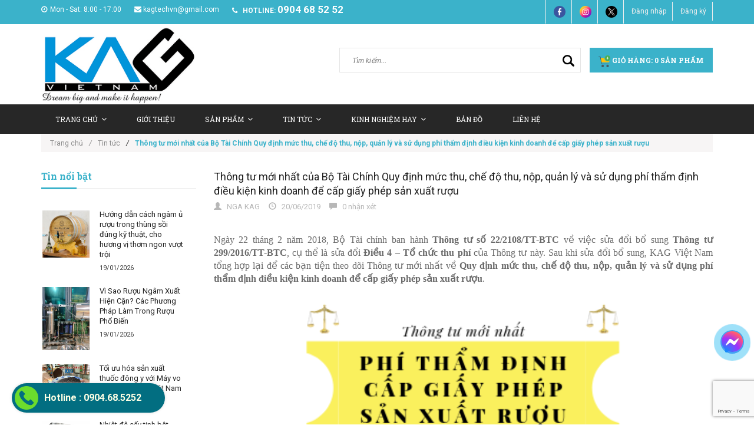

--- FILE ---
content_type: text/html; charset=utf-8
request_url: https://maythucphamkag.com/thong-tu-moi-nhat-cua-bo-tai-chinh-quy-dinh-muc-thu-che-do-thu-nop-quan-ly-va-su-dung-phi-tham-dinh-dieu-kien-kinh-doanh-de-cap-giay-phep-san-xuat-ruo
body_size: 18321
content:
<!doctype html>
<!--[if lt IE 7]><html class="no-js lt-ie9 lt-ie8 lt-ie7" lang="en"> <![endif]-->
<!--[if IE 7]><html class="no-js lt-ie9 lt-ie8" lang="en"> <![endif]-->
<!--[if IE 8]><html class="no-js lt-ie9" lang="en"> <![endif]-->
<!--[if IE 9 ]><html class="ie9 no-js"> <![endif]-->
<!--[if (gt IE 9)|!(IE)]><!--> <html class="no-js" xmlns:fb="http://ogp.me/ns/fb#"> <!--<![endif]-->
<head>

	<!-- Basic page needs ================================================== -->
	<meta charset="utf-8">
	<meta name="google-site-verification" content="IfHFmQ63PjmuwlHXpyMQPu0meqIWuwS2AFGQ89cCY30" />
	<!-- Title and description ================================================== -->
	<title>
		Thông tư mới nhất của Bộ Tài Chính Quy định mức thu, chế độ thu, nộp, &ndash; KAG Việt Nam - 0904685252
	</title>
	<meta property="fb:app_id" content="550863828449827"/>
	
	<meta name="description" content="Bộ Tài chính ban hành Thông tư số 22/2108/TT-BTC về việc sửa đổi bổ sung Thông tư 299/2016/TT-BTC. Sau khi sửa đổi bổ sung, KAG Việt Nam tổng hợp lại để các bạn tiện theo dõi Thông tư mới nhất về Quy định mức thu, chế độ thu, nộp, quản lý và sử dụng phí thẩm định điều kiện kinh doanh để cấp giấy phép sản xuất rượu.">
	

	<!-- Product meta ================================================== -->
	
  <meta property="og:type" content="article">
  <meta property="og:title" content="Th&#244;ng tư mới nhất của Bộ T&#224;i Ch&#237;nh Quy định mức thu, chế độ thu, nộp, quản l&#253; v&#224; sử dụng ph&#237; thẩm định điều kiện kinh doanh để cấp giấy ph&#233;p sản xuất rượu">
  
  
    
    
    
  <meta property="og:image" content="http://bizweb.dktcdn.net/thumb/grande/100/071/208/files/thong-tu-moi-nhat-ve-phi-cap-giay-phep-sx-ruou.png?v=1561007435733">
  <meta property="og:image:secure_url" content="https://bizweb.dktcdn.net/thumb/grande/100/071/208/files/thong-tu-moi-nhat-ve-phi-cap-giay-phep-sx-ruou.png?v=1561007435733">
    
  


  <meta property="og:description" content="Bộ Tài chính ban hành Thông tư số 22/2108/TT-BTC về việc sửa đổi bổ sung Thông tư 299/2016/TT-BTC. Sau khi sửa đổi bổ sung, KAG Việt Nam tổng hợp lại để các bạn tiện theo dõi Thông tư mới nhất về Quy định mức thu, chế độ thu, nộp, quản lý và sử dụng phí thẩm định điều kiện kinh doanh để cấp giấy phép sản xuất rượu.">

  <meta property="og:url" content="https://maythucphamkag.com/thong-tu-moi-nhat-cua-bo-tai-chinh-quy-dinh-muc-thu-che-do-thu-nop-quan-ly-va-su-dung-phi-tham-dinh-dieu-kien-kinh-doanh-de-cap-giay-phep-san-xuat-ruo">
  <meta property="og:site_name" content="KAG Việt Nam - 0904685252">


	<!-- Helpers ================================================== -->
	<link rel="canonical" href="https://maythucphamkag.com/thong-tu-moi-nhat-cua-bo-tai-chinh-quy-dinh-muc-thu-che-do-thu-nop-quan-ly-va-su-dung-phi-tham-dinh-dieu-kien-kinh-doanh-de-cap-giay-phep-san-xuat-ruo">
	<meta name="viewport" content="width=device-width,user-scalable=no,initial-scale=1">
	<!-- Favicon -->
	<link rel="shortcut icon" href="//bizweb.dktcdn.net/100/071/208/themes/89955/assets/favicon.png?1761020253018" type="image/x-icon" />
	<!-- fonts --> 
	<!-- JS -->
<script src="//bizweb.dktcdn.net/100/071/208/themes/89955/assets/jquery-1.11.3.min.js?1761020253018" type="text/javascript"></script>
<script src="//bizweb.dktcdn.net/100/071/208/themes/89955/assets/modernizr-2.8.3.min.js?1761020253018" type="text/javascript"></script>
<script src="//bizweb.dktcdn.net/100/071/208/themes/89955/assets/bootstrap.min.js?1761020253018" type="text/javascript"></script>
<script src="//bizweb.dktcdn.net/100/071/208/themes/89955/assets/owl.carousel.min.js?1761020253018" type="text/javascript"></script>
<script src="//bizweb.dktcdn.net/100/071/208/themes/89955/assets/jquery.meanmenu.js?1761020253018" type="text/javascript"></script>
<script src="//bizweb.dktcdn.net/100/071/208/themes/89955/assets/jquery-ui.min.js?1761020253018" type="text/javascript"></script>
<script src="//bizweb.dktcdn.net/100/071/208/themes/89955/assets/parallax.js?1761020253018" type="text/javascript"></script>
<script src="//bizweb.dktcdn.net/100/071/208/themes/89955/assets/jquery.collapse.js?1761020253018" type="text/javascript"></script>
<script src="//bizweb.dktcdn.net/100/071/208/themes/89955/assets/jquery.easing.1.3.min.js?1761020253018" type="text/javascript"></script>
<script src="//bizweb.dktcdn.net/100/071/208/themes/89955/assets/jquery.scrollup.min.js?1761020253018" type="text/javascript"></script>
<script src="//bizweb.dktcdn.net/100/071/208/themes/89955/assets/jgrowl.js?1761020253018" type="text/javascript"></script>
<script src="//bizweb.dktcdn.net/100/071/208/themes/89955/assets/jquery.sliderpro.min.js?1761020253018" type="text/javascript"></script>
<script src="//bizweb.dktcdn.net/100/071/208/themes/89955/assets/ie-row-fix.js?1761020253018" type="text/javascript"></script>
<script src="//bizweb.dktcdn.net/100/071/208/themes/89955/assets/cs.script.js?1761020253018" type="text/javascript"></script>
<script src="//bizweb.dktcdn.net/assets/themes_support/api.jquery.js" type="text/javascript"></script>

<script src="//bizweb.dktcdn.net/100/071/208/themes/89955/assets/themes.js?1761020253018" type="text/javascript"></script>
<script src="//bizweb.dktcdn.net/100/071/208/themes/89955/assets/main.js?1761020253018" type="text/javascript"></script>
  
	<!-- Styles -->
	<!-- FONTS
============================================ -->
<!-- CSS  -->
<link href="//bizweb.dktcdn.net/100/071/208/themes/89955/assets/bootstrap.min.css?1761020253018" rel="stylesheet" type="text/css" media="all" />
<link href="//bizweb.dktcdn.net/100/071/208/themes/89955/assets/font-awesome.min.css?1761020253018" rel="stylesheet" type="text/css" media="all" />
<link href="//bizweb.dktcdn.net/100/071/208/themes/89955/assets/owl.carousel.css?1761020253018" rel="stylesheet" type="text/css" media="all" />
<link href="//bizweb.dktcdn.net/100/071/208/themes/89955/assets/owl.theme.css?1761020253018" rel="stylesheet" type="text/css" media="all" />
<link href="//bizweb.dktcdn.net/100/071/208/themes/89955/assets/owl.transitions.css?1761020253018" rel="stylesheet" type="text/css" media="all" />
<link href="//bizweb.dktcdn.net/100/071/208/themes/89955/assets/animate.css?1761020253018" rel="stylesheet" type="text/css" media="all" />
<link href="//bizweb.dktcdn.net/100/071/208/themes/89955/assets/jquery-ui.min.css?1761020253018" rel="stylesheet" type="text/css" media="all" />
<link href="//bizweb.dktcdn.net/100/071/208/themes/89955/assets/meanmenu.min.css?1761020253018" rel="stylesheet" type="text/css" media="all" />
<link href="//bizweb.dktcdn.net/100/071/208/themes/89955/assets/normalize.css?1761020253018" rel="stylesheet" type="text/css" media="all" />
<link href="//bizweb.dktcdn.net/100/071/208/themes/89955/assets/jgrowl.css?1761020253018" rel="stylesheet" type="text/css" media="all" />
<link href="//bizweb.dktcdn.net/100/071/208/themes/89955/assets/settings.css?1761020253018" rel="stylesheet" type="text/css" media="all" />
<link href="//bizweb.dktcdn.net/100/071/208/themes/89955/assets/slider-pro.min.css?1761020253018" rel="stylesheet" type="text/css" media="all" />
<link href="//bizweb.dktcdn.net/100/071/208/themes/89955/assets/main.css?1761020253018" rel="stylesheet" type="text/css" media="all" />
<link href="//bizweb.dktcdn.net/100/071/208/themes/89955/assets/style.css?1761020253018" rel="stylesheet" type="text/css" media="all" />
<link href="//bizweb.dktcdn.net/100/071/208/themes/89955/assets/responsive.css?1761020253018" rel="stylesheet" type="text/css" media="all" />
<link href="//bizweb.dktcdn.net/100/071/208/themes/89955/assets/multi-columns-row.css?1761020253018" rel="stylesheet" type="text/css" media="all" />
<link href='https://fonts.googleapis.com/css?family=Roboto:400,300,300italic,400italic,500,500italic,700,700italic,900,900italic&subset=latin,vietnamese,latin-ext' rel='stylesheet' type='text/css'>
<link href='https://fonts.googleapis.com/css?family=Roboto+Slab:400,300,700&subset=latin,vietnamese,latin-ext' rel='stylesheet' type='text/css'>
	<!-- Header hook for plugins ================================================== -->
	<script>
	var Bizweb = Bizweb || {};
	Bizweb.store = 'kagvietnam.mysapo.net';
	Bizweb.id = 71208;
	Bizweb.theme = {"id":89955,"name":"Office 365","role":"main"};
	Bizweb.template = 'article';
	if(!Bizweb.fbEventId)  Bizweb.fbEventId = 'xxxxxxxx-xxxx-4xxx-yxxx-xxxxxxxxxxxx'.replace(/[xy]/g, function (c) {
	var r = Math.random() * 16 | 0, v = c == 'x' ? r : (r & 0x3 | 0x8);
				return v.toString(16);
			});		
</script>
<script>
	(function () {
		function asyncLoad() {
			var urls = ["https://maps.sapoapps.vn/CreateScriptTag/CreateScriptTag?store=kagvietnam.mysapo.net","https://googleshopping.sapoapps.vn/conversion-tracker/global-tag/911.js?store=kagvietnam.mysapo.net","https://googleshopping.sapoapps.vn/conversion-tracker/event-tag/911.js?store=kagvietnam.mysapo.net","https://google-shopping.sapoapps.vn/conversion-tracker/global-tag/1675.js?store=kagvietnam.mysapo.net","https://google-shopping.sapoapps.vn/conversion-tracker/event-tag/1675.js?store=kagvietnam.mysapo.net"];
			for (var i = 0; i < urls.length; i++) {
				var s = document.createElement('script');
				s.type = 'text/javascript';
				s.async = true;
				s.src = urls[i];
				var x = document.getElementsByTagName('script')[0];
				x.parentNode.insertBefore(s, x);
			}
		};
		window.attachEvent ? window.attachEvent('onload', asyncLoad) : window.addEventListener('load', asyncLoad, false);
	})();
</script>


<script>
	window.BizwebAnalytics = window.BizwebAnalytics || {};
	window.BizwebAnalytics.meta = window.BizwebAnalytics.meta || {};
	window.BizwebAnalytics.meta.currency = 'VND';
	window.BizwebAnalytics.tracking_url = '/s';

	var meta = {};
	
	meta.article = {"id": 1541741};
	
	
	for (var attr in meta) {
	window.BizwebAnalytics.meta[attr] = meta[attr];
	}
</script>

	
		<script src="/dist/js/stats.min.js?v=96f2ff2"></script>
	



<script>
  (function(i,s,o,g,r,a,m){i['GoogleAnalyticsObject']=r;i[r]=i[r]||function(){
  (i[r].q=i[r].q||[]).push(arguments)},i[r].l=1*new Date();a=s.createElement(o),
  m=s.getElementsByTagName(o)[0];a.async=1;a.src=g;m.parentNode.insertBefore(a,m)
  })(window,document,'script','https://www.google-analytics.com/analytics.js','ga');

  ga('create', 'UA-84709500-1', 'auto');
  ga('send', 'pageview');

</script>
<script>

	window.enabled_enhanced_ecommerce = false;

</script>






<script>
	var eventsListenerScript = document.createElement('script');
	eventsListenerScript.async = true;
	
	eventsListenerScript.src = "/dist/js/store_events_listener.min.js?v=1b795e9";
	
	document.getElementsByTagName('head')[0].appendChild(eventsListenerScript);
</script>






	<!--[if lt IE 9]>
<script src="//html5shim.googlecode.com/svn/trunk/html5.js"></script>
<script src="css3-mediaqueries-js.googlecode.com/svn/trunk/css3-mediaqueries.js"></script>
<![endif]-->   

	
	<style>
		body{
			-webkit-touch-callout: none;
			-webkit-user-select: none;
			-moz-user-select: none;
			-ms-user-select: none;
			-o-user-select: none;
			user-select: none;
		}
	</style>
	<script type="text/JavaScript">
		function killCopy(e){
			return false
		}
		function reEnable(){
			return true
		}
		document.onselectstart=new Function ("return false")
		if (window.sidebar){
			document.onmousedown=killCopy
			document.onclick=reEnable
		}
	</script>
	<script type="text/JavaScript">
		var message="NoRightClicking"; function defeatIE() {if (document.all) {(message);return false;}} function defeatNS(e) {if (document.layers||(document.getElementById&&!document.all)) { if (e.which==2||e.which==3) {(message);return false;}}} if (document.layers) {document.captureEvents(Event.MOUSEDOWN);document.onmousedown=defeatNS;} else{document.onmouseup=defeatNS;document.oncontextmenu=defeatIE;} document.oncontextmenu=new Function("return false")
	</script>
</head>
<body class="home-9">
	<!--[if lt IE 8]>
<p class="browserupgrade">Bạn đang sử dụng <strong>trình duyệt phiên bản quá cũ</strong>. Vui lòng <a href="http://browsehappy.com/">nâng cấp phiên bản </a> để trang web được hiển thị tốt nhất</p>
<![endif]-->
	<div id="home">
		<div class="header_area">
	<div class="header-top-bar">
		<div class="container">
			<div class="row">
				<div class="col-sm-12 col-xs-12 col-lg-8 col-md-8 col-md-8">
					<div class="header-left">
						<div class="header-email">
							<i class="fa fa-clock-o"></i>Mon - Sat: 8:00 - 17:00
						</div>
						<div class="header-email">
							<a href="mailto:kagtechvn@gmail.com"><i class="fa fa-envelope"></i>kagtechvn@gmail.com</a>
						</div>
						<div class="header-email">
							<strong><i class="fa fa-phone"></i> hotline:</strong> <a style="font-size:17px;font-weight: 600;" href="tel:0904 68 52 52">0904 68 52 52</a>
						</div>
					</div>
				</div>
				<div class="col-sm-12 col-xs-12 col-lg-4 col-md-4">
					<div class="header-right">
						<div class="menu-top-menu">
							<ul>
								<li><a href="https://www.facebook.com/kagvietnam/?ref=ts&fref=ts"><img src="//bizweb.dktcdn.net/100/071/208/themes/89955/assets/facebook1.png?1761020253018" style="max-width:20px" alt="fb"></a></li>
								<li><a href="https://www.instagram.com/kagtechvn/"><img src="//bizweb.dktcdn.net/100/071/208/themes/89955/assets/instagram_-8.png?1761020253018" style="max-width:20px" alt="instagram"></a></li>
								<li><a href="https://www.youtube.com/channel/UC33jp6L3GtTGYc4NMD0WrgA"><img src="//bizweb.dktcdn.net/100/071/208/themes/89955/assets/twitter_-4.png?1761020253018" style="max-width:20px" alt="twitter"></a></li>
								
								<li><a href="/account/login">Đăng nhập</a></li>
								<li><a href="/account/register">Đăng ký</a></li>
								
							</ul>
						</div>
					</div>
				</div>
			</div>
		</div>
	</div>
	<div class="container">
		<!-- LOGO-SEARCH-AREA START-->
		<div class="row">
			<div class="col-xs-12 col-lg-3 col-md-3">
				<div class="logo">
					<a class="logo" href="//maythucphamkag.com">
						
						<img alt="KAG Việt Nam - 0904685252" src="//bizweb.dktcdn.net/100/071/208/themes/89955/assets/logo.png?1761020253018" />
						
					</a>
				</div>
			</div>
			<div class="col-xs-12 col-lg-9 col-md-9">
				<div class="search-cart-list">
					<div class="header-search">
						<form action="/search" method="get" >
							<div>
								<input type="text" placeholder="Tìm kiếm..." name="query" maxlength="70">
								<input class="hidden" type="submit" value="">
								<button type="submit">
									<img src="//bizweb.dktcdn.net/100/071/208/themes/89955/assets/magnifying-glass_-1.png?1761020253018" style="max-width:20px" alt="youtube">
								</button>
							</div>
						</form>
					</div>
					<div class="cart-total">
						<ul>
							<li>
								<a class="cart-toggler" href="/cart">
									<span class="cart-icon"></span> 
									<span class="cart-no"><img src="//bizweb.dktcdn.net/100/071/208/themes/89955/assets/cart.png?1761020253018" style="max-width:20px" alt="youtube"> Giỏ hàng: <spam id="cart-total" >0</spam> sản phẩm</span>
								</a>
								<div class="mini-cart-content shopping_cart">
									
								</div>
							</li>
						</ul>
					</div>
				</div>
			</div>
		</div>
		<!-- LOGO-SEARCH-AREA END-->
	</div>
	<!-- MAINMENU-AREA START-->
	<div class="mainmenu-area">
		<div class="container">
			<div class="row">
				<div class="col-lg-12 col-md-12">
					<div class="main-menu">
						<nav>
							<ul>								
								
								
								<li class=""><a target="_blank" href="/">Trang chủ<i class="fa fa-angle-down"></i></a>
									<ul class="sup-menu">
										
									</ul>
								</li>
								
								
								
								<li class=""><a target="_blank" href="/gioi-thieu-1">Giới thiệu</a></li>
								
								
								
								<li class=""><a target="_blank" href="/collections/all">Sản Phẩm<i class="fa fa-angle-down"></i></a>
									<ul class="sup-menu">
										
										
										<li class="col-lg-3 col-md-4 cvt_mh">
											<a target="_blank" href="/may-loc-ruou">MÁY LỌC RƯỢU</a>
										</li>
										
										
										
										<li class="col-lg-3 col-md-4 cvt_mh">
											<a target="_blank" href="/noi-nau-ruou-truyen-thong-noi-nau-ruou-bang-dien">NỒI NẤU RƯỢU</a>
										</li>
										
										
										
										<li class="col-lg-3 col-md-4 cvt_mh">
											<a target="_blank" href="/thap-chung-cat-ruou-noi-nau-ruou-dang-cot-thap-chung-cat">THÁP CHƯNG CẤT RƯỢU</a>
										</li>
										
										
										
										<li class="col-lg-3 col-md-4 cvt_mh">
											<a target="_blank" href="/may-lao-hoa-ruou-may-lam-gia-ruou">MÁY LÃO HOÁ RƯỢU</a>
										</li>
										
										
										
										<li class="col-lg-3 col-md-4 cvt_mh">
											<a target="_blank" href="/may-loc-mam-loc-nuoc-mam-thu-cong-loc-ba-mam-xac-mam">MÁY LỌC MẮM</a>
										</li>
										
										
										
										<li class="col-lg-3 col-md-4 cvt_mh">
											<a target="_blank" href="/tu-nau-com">TỦ NẤU CƠM</a>
										</li>
										
										
										
										<li class="col-lg-3 col-md-4 cvt_mh">
											<a target="_blank" href="/thung-dung-ruou-go-soi">THÙNG GỖ SỒI</a>
										</li>
										
										
										
										<li class="col-lg-3 col-md-4 cvt_mh">
											<a target="_blank" href="/noi-nau-cao-duoc-lieu-noi-co-cao-thuoc-dong-y-noi-dun-cao-xuong">NỒI NẤU CAO, NỒI CÔ CAO</a>
										</li>
										
										
										
										<li class="col-lg-3 col-md-4 cvt_mh">
											<a target="_blank" href="/may-chung-cat-tinh-dau">MÁY CHƯNG CẤT TINH DẦU</a>
										</li>
										
										
										
										<li class="col-lg-3 col-md-4 cvt_mh">
											<a target="_blank" href="/may-xay-tron-men-ruou">MÁY XAY - TRỘN MEN RƯỢU</a>
										</li>
										
										
										
										<li class="col-lg-3 col-md-4 cvt_mh">
											<a target="_blank" href="/day-chuyen-trang-rua-say-chai-chiet-rot-dong-nap">MÁY SẤY-RỬA-CHIẾT RÓT-ĐÓNG CHAI</a>
										</li>
										
										
										
										<li class="col-lg-3 col-md-4 cvt_mh">
											<a target="_blank" href="/may-san-xuat-nganh-duoc">MÁY SẢN XUẤT NGÀNH DƯỢC</a>
										</li>
										
										
										
										<li class="col-lg-3 col-md-4 cvt_mh">
											<a target="_blank" href="/may-che-bien-thuc-pham">MÁY CHẾ BIẾN THỰC PHẨM</a>
										</li>
										
										
										
										<li class="col-lg-3 col-md-4 cvt_mh">
											<a target="_blank" href="/may-san-xuat-da-kho-da-khoi">MÁY SẢN XUẤT ĐÁ KHÔ, ĐÁ CO2</a>
										</li>
										
										
										
										<li class="col-lg-3 col-md-4 cvt_mh">
											<a target="_blank" href="/may-say-lanh-thuc-pham">MÁY SẤY LẠNH THỰC PHẨM</a>
										</li>
										
										
										
										<li class="col-lg-3 col-md-4 cvt_mh">
											<a target="_blank" href="/thiet-bi-ruou-vang">THIẾT BỊ RƯỢU VANG</a>
										</li>
										
										
										
										<li class="col-lg-3 col-md-4 cvt_mh">
											<a target="_blank" href="/thiet-bi-do-nong-do-ruou">THIẾT BỊ ĐO NỒNG ĐỘ RƯỢU</a>
										</li>
										
										
									</ul>
								</li>
								
								
								
								<li class=""><a target="_blank" href="/tin-tuc">Tin tức<i class="fa fa-angle-down"></i></a>
									<ul class="sup-menu">
										
										
										<li class="col-lg-3 col-md-4 cvt_mh">
											<a target="_blank" href="https://maythucphamkag.com/tu-nhan-vien-van-phong-khoi-nghiep-cung-noi-nau-ruou-voi-nguon-von-chi-50-trieu">50 triệu khởi nghiệp nghề rượu</a>
										</li>
										
										
										
										<li class="col-lg-3 col-md-4 cvt_mh">
											<a target="_blank" href="https://maythucphamkag.com/thu-tuc-cap-giay-chung-nhan-du-dieu-kien-san-xuat-tinh-dau">Thủ tục sản xuất tinh dầu</a>
										</li>
										
										
										
										<li class="col-lg-3 col-md-4 cvt_mh">
											<a target="_blank" href="https://maythucphamkag.com/dieu-kien-va-thu-tuc-lap-dien-3-pha-cho-ho-gia-dinh-co-so-san-xuat-ruou">Thủ tục lắp điện 3 pha nấu rượu</a>
										</li>
										
										
										
										<li class="col-lg-3 col-md-4 cvt_mh">
											<a target="_blank" href="https://maythucphamkag.com/quy-dinh-moi-nhat-tieu-chuan-chat-luong-ruou-nau-2020">Quy định sản xuất rượu thủ công 2021</a>
										</li>
										
										
										
										<li class="col-lg-3 col-md-4 cvt_mh">
											<a target="_blank" href="https://maythucphamkag.com/san-xuat-kinh-doanh-ruou-chiu-nhung-loai-thue-nao">Tìm hiểu thuế rượu, thuế TTĐB</a>
										</li>
										
										
										
										<li class="col-lg-3 col-md-4 cvt_mh">
											<a target="_blank" href="https://maythucphamkag.com/mo-hinh-phat-trien-ben-vung-xuat-ruou-sach">Mô hình sản xuất rượu sạch</a>
										</li>
										
										
										
										<li class="col-lg-3 col-md-4 cvt_mh">
											<a target="_blank" href="https://maythucphamkag.com/may-lao-hoa-ruou-co-tot-hon-may-loc-ruou-khong">So sánh Máy lão hoá rượu & Máy lọc rượu</a>
										</li>
										
										
										
										<li class="col-lg-3 col-md-4 cvt_mh">
											<a target="_blank" href="https://maythucphamkag.com/may-moc-thiet-bi-hien-dai-trong-san-xuat-thuoc-y-hoc-co-truyen">Thiết bị KHKT sản xuất thuốc Đông y</a>
										</li>
										
										
										
										<li class="col-lg-3 col-md-4 cvt_mh">
											<a target="_blank" href="https://maythucphamkag.com/luu-y-khi-mua-may-loc-ruou-gia-re-may-loc-ruou-sieu-re">Cảnh báo Máy lọc rượu giá siêu rẻ</a>
										</li>
										
										
									</ul>
								</li>
								
								
								
								<li class=""><a target="_blank" href="/kinh-nghiem-hay">Kinh nghiệm hay<i class="fa fa-angle-down"></i></a>
									<ul class="sup-menu">
										
										
										<li class="col-lg-3 col-md-4 cvt_mh">
											<a target="_blank" href="https://maythucphamkag.com/quy-trinh-san-xuat-ruou-gao-truyen-thong">Quy trình sản xuất rượu truyền thống</a>
										</li>
										
										
										
										<li class="col-lg-3 col-md-4 cvt_mh">
											<a target="_blank" href="https://maythucphamkag.com/quy-trinh-lam-cao-dac-co-cao-la-nau-cao-duoc-lieu">Quy trình sản xuất cao lá, cao dược liệu</a>
										</li>
										
										
										
										<li class="col-lg-3 col-md-4 cvt_mh">
											<a target="_blank" href="https://maythucphamkag.com/quy-trinh-lam-thuoc-vien-hoan-thuoc-te-tieu-chuan-vsattp-hien-dai">Quy trình chế biến dược liệu, thuốc Đông y</a>
										</li>
										
										
										
										<li class="col-lg-3 col-md-4 cvt_mh">
											<a target="_blank" href="https://maythucphamkag.com/quy-trinh-san-xuat-ruou-vang">Quy trình sản xuất rượu vang</a>
										</li>
										
										
										
										<li class="col-lg-3 col-md-4 cvt_mh">
											<a target="_blank" href="https://maythucphamkag.com/quy-trinh-chung-cat-ruou-chuoi-nau-ruou-chuoi-thom-ngon">Quy trình chưng cất rượu chuối</a>
										</li>
										
										
										
										<li class="col-lg-3 col-md-4 cvt_mh">
											<a target="_blank" href="https://maythucphamkag.com/quy-trinh-say-thuc-pham-say-hoa-qua-trai-cay-dung-cach">Quy trình sấy thực phẩm, hoa quả, trái cây</a>
										</li>
										
										
										
										<li class="col-lg-3 col-md-4 cvt_mh">
											<a target="_blank" href="https://maythucphamkag.com/lam-kho-ga-cha-bong-kho-ga-la-xe-soi-thom-ngon-dinh-duong">Quy trình làm khô gà, ruốc thịt, chà bông</a>
										</li>
										
										
										
										<li class="col-lg-3 col-md-4 cvt_mh">
											<a target="_blank" href="https://maythucphamkag.com/4-phuong-phap-lam-nuoc-mam-truyen-thong-uu-nhuoc-diem">Quy trình làm nước mắm truyền thống</a>
										</li>
										
										
										
										<li class="col-lg-3 col-md-4 cvt_mh">
											<a target="_blank" href="https://maythucphamkag.com/tu-lam-da-kho-tai-nha-cach-lam-da-khoi-da-co2-don-gian">Quy trình sản xuất đá khô, đá khói</a>
										</li>
										
										
										
										<li class="col-lg-3 col-md-4 cvt_mh">
											<a target="_blank" href="https://maythucphamkag.com/bi-quyet-nau-ruou-troi-lanh-u-men-ruou-mua-dong-khong-so-lanh">Bí quyết nấu rượu, ủ men mùa đông</a>
										</li>
										
										
										
										<li class="col-lg-3 col-md-4 cvt_mh">
											<a target="_blank" href="https://maythucphamkag.com/u-ruou-bang-chum-hay-thung-go-soi-thi-tot-hon">Ủ rượu trong chum hay thùng sồi</a>
										</li>
										
										
										
										<li class="col-lg-3 col-md-4 cvt_mh">
											<a target="_blank" href="https://maythucphamkag.com/loc-ruou-vang-loai-bo-can-lang-protein-lo-lung">Lọc rượu vang, loại bỏ cặn rượu trái cây</a>
										</li>
										
										
									</ul>
								</li>
								
								
								
								<li class=""><a target="_blank" href="/ban-do">Bản Đồ</a></li>
								
								
								
								<li class=""><a target="_blank" href="/lien-he">Liên hệ</a></li>
								
								
							</ul>
						</nav>
					</div>
				</div>
			</div>
		</div>
	</div>
	<!-- MAINMENU-AREA END-->
	<!-- MOBILE-MENU-AREA START -->
	<div class="mobile-menu-area">
		<div class="container">
			<div class="row">
				<div class="col-md-12">
					<div class="mobile-menu">
						<nav id="dropdown">
							<ul>
								
								
								<li><a href="/">Trang chủ</a>
									<ul>
										
									</ul>
								</li>
								
								
								
								<li><a href="/gioi-thieu-1">Giới thiệu</a></li>
								
								
								
								<li><a href="/collections/all">Sản Phẩm</a>
									<ul>
										
										
										<li>
											<a href="/may-loc-ruou">MÁY LỌC RƯỢU</a>
										</li>
										
										
										
										<li>
											<a href="/noi-nau-ruou-truyen-thong-noi-nau-ruou-bang-dien">NỒI NẤU RƯỢU</a>
										</li>
										
										
										
										<li>
											<a href="/thap-chung-cat-ruou-noi-nau-ruou-dang-cot-thap-chung-cat">THÁP CHƯNG CẤT RƯỢU</a>
										</li>
										
										
										
										<li>
											<a href="/may-lao-hoa-ruou-may-lam-gia-ruou">MÁY LÃO HOÁ RƯỢU</a>
										</li>
										
										
										
										<li>
											<a href="/may-loc-mam-loc-nuoc-mam-thu-cong-loc-ba-mam-xac-mam">MÁY LỌC MẮM</a>
										</li>
										
										
										
										<li>
											<a href="/tu-nau-com">TỦ NẤU CƠM</a>
										</li>
										
										
										
										<li>
											<a href="/thung-dung-ruou-go-soi">THÙNG GỖ SỒI</a>
										</li>
										
										
										
										<li>
											<a href="/noi-nau-cao-duoc-lieu-noi-co-cao-thuoc-dong-y-noi-dun-cao-xuong">NỒI NẤU CAO, NỒI CÔ CAO</a>
										</li>
										
										
										
										<li>
											<a href="/may-chung-cat-tinh-dau">MÁY CHƯNG CẤT TINH DẦU</a>
										</li>
										
										
										
										<li>
											<a href="/may-xay-tron-men-ruou">MÁY XAY - TRỘN MEN RƯỢU</a>
										</li>
										
										
										
										<li>
											<a href="/day-chuyen-trang-rua-say-chai-chiet-rot-dong-nap">MÁY SẤY-RỬA-CHIẾT RÓT-ĐÓNG CHAI</a>
										</li>
										
										
										
										<li>
											<a href="/may-san-xuat-nganh-duoc">MÁY SẢN XUẤT NGÀNH DƯỢC</a>
										</li>
										
										
										
										<li>
											<a href="/may-che-bien-thuc-pham">MÁY CHẾ BIẾN THỰC PHẨM</a>
										</li>
										
										
										
										<li>
											<a href="/may-san-xuat-da-kho-da-khoi">MÁY SẢN XUẤT ĐÁ KHÔ, ĐÁ CO2</a>
										</li>
										
										
										
										<li>
											<a href="/may-say-lanh-thuc-pham">MÁY SẤY LẠNH THỰC PHẨM</a>
										</li>
										
										
										
										<li>
											<a href="/thiet-bi-ruou-vang">THIẾT BỊ RƯỢU VANG</a>
										</li>
										
										
										
										<li>
											<a href="/thiet-bi-do-nong-do-ruou">THIẾT BỊ ĐO NỒNG ĐỘ RƯỢU</a>
										</li>
										
										
									</ul>
								</li>
								
								
								
								<li><a href="/tin-tuc">Tin tức</a>
									<ul>
										
										
										<li>
											<a href="https://maythucphamkag.com/tu-nhan-vien-van-phong-khoi-nghiep-cung-noi-nau-ruou-voi-nguon-von-chi-50-trieu">50 triệu khởi nghiệp nghề rượu</a>
										</li>
										
										
										
										<li>
											<a href="https://maythucphamkag.com/thu-tuc-cap-giay-chung-nhan-du-dieu-kien-san-xuat-tinh-dau">Thủ tục sản xuất tinh dầu</a>
										</li>
										
										
										
										<li>
											<a href="https://maythucphamkag.com/dieu-kien-va-thu-tuc-lap-dien-3-pha-cho-ho-gia-dinh-co-so-san-xuat-ruou">Thủ tục lắp điện 3 pha nấu rượu</a>
										</li>
										
										
										
										<li>
											<a href="https://maythucphamkag.com/quy-dinh-moi-nhat-tieu-chuan-chat-luong-ruou-nau-2020">Quy định sản xuất rượu thủ công 2021</a>
										</li>
										
										
										
										<li>
											<a href="https://maythucphamkag.com/san-xuat-kinh-doanh-ruou-chiu-nhung-loai-thue-nao">Tìm hiểu thuế rượu, thuế TTĐB</a>
										</li>
										
										
										
										<li>
											<a href="https://maythucphamkag.com/mo-hinh-phat-trien-ben-vung-xuat-ruou-sach">Mô hình sản xuất rượu sạch</a>
										</li>
										
										
										
										<li>
											<a href="https://maythucphamkag.com/may-lao-hoa-ruou-co-tot-hon-may-loc-ruou-khong">So sánh Máy lão hoá rượu & Máy lọc rượu</a>
										</li>
										
										
										
										<li>
											<a href="https://maythucphamkag.com/may-moc-thiet-bi-hien-dai-trong-san-xuat-thuoc-y-hoc-co-truyen">Thiết bị KHKT sản xuất thuốc Đông y</a>
										</li>
										
										
										
										<li>
											<a href="https://maythucphamkag.com/luu-y-khi-mua-may-loc-ruou-gia-re-may-loc-ruou-sieu-re">Cảnh báo Máy lọc rượu giá siêu rẻ</a>
										</li>
										
										
									</ul>
								</li>
								
								
								
								<li><a href="/kinh-nghiem-hay">Kinh nghiệm hay</a>
									<ul>
										
										
										<li>
											<a href="https://maythucphamkag.com/quy-trinh-san-xuat-ruou-gao-truyen-thong">Quy trình sản xuất rượu truyền thống</a>
										</li>
										
										
										
										<li>
											<a href="https://maythucphamkag.com/quy-trinh-lam-cao-dac-co-cao-la-nau-cao-duoc-lieu">Quy trình sản xuất cao lá, cao dược liệu</a>
										</li>
										
										
										
										<li>
											<a href="https://maythucphamkag.com/quy-trinh-lam-thuoc-vien-hoan-thuoc-te-tieu-chuan-vsattp-hien-dai">Quy trình chế biến dược liệu, thuốc Đông y</a>
										</li>
										
										
										
										<li>
											<a href="https://maythucphamkag.com/quy-trinh-san-xuat-ruou-vang">Quy trình sản xuất rượu vang</a>
										</li>
										
										
										
										<li>
											<a href="https://maythucphamkag.com/quy-trinh-chung-cat-ruou-chuoi-nau-ruou-chuoi-thom-ngon">Quy trình chưng cất rượu chuối</a>
										</li>
										
										
										
										<li>
											<a href="https://maythucphamkag.com/quy-trinh-say-thuc-pham-say-hoa-qua-trai-cay-dung-cach">Quy trình sấy thực phẩm, hoa quả, trái cây</a>
										</li>
										
										
										
										<li>
											<a href="https://maythucphamkag.com/lam-kho-ga-cha-bong-kho-ga-la-xe-soi-thom-ngon-dinh-duong">Quy trình làm khô gà, ruốc thịt, chà bông</a>
										</li>
										
										
										
										<li>
											<a href="https://maythucphamkag.com/4-phuong-phap-lam-nuoc-mam-truyen-thong-uu-nhuoc-diem">Quy trình làm nước mắm truyền thống</a>
										</li>
										
										
										
										<li>
											<a href="https://maythucphamkag.com/tu-lam-da-kho-tai-nha-cach-lam-da-khoi-da-co2-don-gian">Quy trình sản xuất đá khô, đá khói</a>
										</li>
										
										
										
										<li>
											<a href="https://maythucphamkag.com/bi-quyet-nau-ruou-troi-lanh-u-men-ruou-mua-dong-khong-so-lanh">Bí quyết nấu rượu, ủ men mùa đông</a>
										</li>
										
										
										
										<li>
											<a href="https://maythucphamkag.com/u-ruou-bang-chum-hay-thung-go-soi-thi-tot-hon">Ủ rượu trong chum hay thùng sồi</a>
										</li>
										
										
										
										<li>
											<a href="https://maythucphamkag.com/loc-ruou-vang-loai-bo-can-lang-protein-lo-lung">Lọc rượu vang, loại bỏ cặn rượu trái cây</a>
										</li>
										
										
									</ul>
								</li>
								
								
								
								<li><a href="/ban-do">Bản Đồ</a></li>
								
								
								
								<li><a href="/lien-he">Liên hệ</a></li>
								
								
							</ul>
						</nav>
					</div>					
				</div>
			</div>
		</div>
	</div>
	<!-- MOBILE-MENU-AREA END -->
</div>

<!--  HEADER-AREA START-->
<div class=" menu-category">
	<div class="container">
		<div class="row">
			
		</div>
	</div>
</div>
		
		
		<div class="container">
	<div class="row">
		<div class="col-lg-12 col-md-12">
			<div class="breadcrumbs">
				<ul>
					<li class="home"> <a href="/" title="Trang chủ">Trang chủ<i class="sp_arrow">/</i></a></li>
					
					<li><a href="/tin-tuc" title="">Tin tức</a></li>
					<li><i class="sp_arrow">/</i><strong>Thông tư mới nhất của Bộ Tài Chính Quy định mức thu, chế độ thu, nộp, quản lý và sử dụng phí thẩm định điều kiện kinh doanh để cấp giấy phép sản xuất rượu</strong></li>
					

				</ul>
			</div>
		</div>
	</div>
</div>
		
		<div class="blog-content-area">
	<div class="container">
		<div class="row">
			<div class="col-lg-3 col-md-3 hidden-xs">
				<div class="sidebar-right">
	<!-- RECENT-POST-START -->
	
	<div class="recent-post">
		<h3 class="right-bar-title">Tin nổi bật</h3>
		
		<div class="single-recent-post">
			<div class="post-thumb">
				<a href="/huong-dan-cach-ngam-u-ruou-trong-thung-soi-dung-ky-thuat-cho-huong-vi-thom-ngon-vuot-troi" title="Hướng dẫn cách ngâm ủ rượu trong thùng sồi đúng kỹ thuật, cho hương vị thơm ngon vượt trội">
					
					<img src="//bizweb.dktcdn.net/thumb/grande/100/071/208/articles/thung-go-soi-6-61e64308-1cea-42de-b307-62053550254d.jpg?v=1768809617257">
					
				</a>
			</div>
			<div class="post-info">
				<h3><a title="Hướng dẫn cách ngâm ủ rượu trong thùng sồi đúng kỹ thuật, cho hương vị thơm ngon vượt trội" href="/huong-dan-cach-ngam-u-ruou-trong-thung-soi-dung-ky-thuat-cho-huong-vi-thom-ngon-vuot-troi">Hướng dẫn cách ngâm ủ rượu trong thùng sồi đúng kỹ thuật, cho hương vị thơm ngon vượt trội</a></h3>
				<div class="post-date">19/01/2026</div>
			</div>
		</div>
		
		<div class="single-recent-post">
			<div class="post-thumb">
				<a href="/vi-sao-ruou-ngam-xuat-hien-can-cac-phuong-phap-lam-trong-ruou-pho-bien" title="Vì Sao Rượu Ngâm Xuất Hiện Cặn? Các Phương Pháp Làm Trong Rượu Phổ Biến">
					
					<img src="//bizweb.dktcdn.net/thumb/grande/100/071/208/articles/481677895-954046090221320-3133747598782093052-n-6d6ff30a-7356-413e-8467-610649f5c0c4.jpg?v=1768795639870">
					
				</a>
			</div>
			<div class="post-info">
				<h3><a title="Vì Sao Rượu Ngâm Xuất Hiện Cặn? Các Phương Pháp Làm Trong Rượu Phổ Biến" href="/vi-sao-ruou-ngam-xuat-hien-can-cac-phuong-phap-lam-trong-ruou-pho-bien">Vì Sao Rượu Ngâm Xuất Hiện Cặn? Các Phương Pháp Làm Trong Rượu Phổ Biến</a></h3>
				<div class="post-date">19/01/2026</div>
			</div>
		</div>
		
		<div class="single-recent-post">
			<div class="post-thumb">
				<a href="/toi-uu-hoa-san-xuat-thuoc-dong-y-voi-may-vo-vien-hoan-kag-viet-nam" title="Tối ưu hóa sản xuất thuốc đông y với Máy vo viên hoàn KAG Việt Nam">
					
					<img src="//bizweb.dktcdn.net/thumb/grande/100/071/208/articles/293808445-584084099993198-898100417187449699-n-7f0d88fe-64a1-43dc-9836-f16966ab745a.jpg?v=1768621645787">
					
				</a>
			</div>
			<div class="post-info">
				<h3><a title="Tối ưu hóa sản xuất thuốc đông y với Máy vo viên hoàn KAG Việt Nam" href="/toi-uu-hoa-san-xuat-thuoc-dong-y-voi-may-vo-vien-hoan-kag-viet-nam">Tối ưu hóa sản xuất thuốc đông y với Máy vo viên hoàn KAG Việt Nam</a></h3>
				<div class="post-date">17/01/2026</div>
			</div>
		</div>
		
		<div class="single-recent-post">
			<div class="post-thumb">
				<a href="/nhiet-do-say-tinh-bot-nghe-bao-nhieu-la-phu-hop-cach-say-tinh-bot-nghe-dung-ky-thuat" title="Nhiệt độ sấy tinh bột nghệ bao nhiêu là phù hợp? Cách sấy tinh bột nghệ đúng kỹ thuật">
					
					<img src="//bizweb.dktcdn.net/thumb/grande/100/071/208/articles/cb39cdea-348f-47f6-a6ae-0a808079d408.png?v=1768554819820">
					
				</a>
			</div>
			<div class="post-info">
				<h3><a title="Nhiệt độ sấy tinh bột nghệ bao nhiêu là phù hợp? Cách sấy tinh bột nghệ đúng kỹ thuật" href="/nhiet-do-say-tinh-bot-nghe-bao-nhieu-la-phu-hop-cach-say-tinh-bot-nghe-dung-ky-thuat">Nhiệt độ sấy tinh bột nghệ bao nhiêu là phù hợp? Cách sấy tinh bột nghệ đúng kỹ thuật</a></h3>
				<div class="post-date">16/01/2026</div>
			</div>
		</div>
		
		<div class="single-recent-post">
			<div class="post-thumb">
				<a href="/bi-quyet-say-kho-nong-san-duoc-lieu-dat-chuan-nho-tu-say-cong-nghiep-hien-dai" title="Bí quyết sấy khô nông sản, dược liệu đạt chuẩn nhờ Tủ sấy công nghiệp hiện đại">
					
					<img src="//bizweb.dktcdn.net/thumb/grande/100/071/208/articles/images-13.jpg?v=1768550614450">
					
				</a>
			</div>
			<div class="post-info">
				<h3><a title="Bí quyết sấy khô nông sản, dược liệu đạt chuẩn nhờ Tủ sấy công nghiệp hiện đại" href="/bi-quyet-say-kho-nong-san-duoc-lieu-dat-chuan-nho-tu-say-cong-nghiep-hien-dai">Bí quyết sấy khô nông sản, dược liệu đạt chuẩn nhờ Tủ sấy công nghiệp hiện đại</a></h3>
				<div class="post-date">16/01/2026</div>
			</div>
		</div>
		
		<div class="single-recent-post">
			<div class="post-thumb">
				<a href="/cac-phuong-phap-dieu-che-duoc-lieu-hien-nay-say-kho-chiet-xuat-tinh-dau-co-cao" title="Các phương pháp điều chế dược liệu hiện nay: Sấy khô, chiết xuất tinh dầu, cô cao">
					
					<img src="//bizweb.dktcdn.net/thumb/grande/100/071/208/articles/446016444-828725005846720-3937787460133718899-n.jpg?v=1768467565120">
					
				</a>
			</div>
			<div class="post-info">
				<h3><a title="Các phương pháp điều chế dược liệu hiện nay: Sấy khô, chiết xuất tinh dầu, cô cao" href="/cac-phuong-phap-dieu-che-duoc-lieu-hien-nay-say-kho-chiet-xuat-tinh-dau-co-cao">Các phương pháp điều chế dược liệu hiện nay: Sấy khô, chiết xuất tinh dầu, cô cao</a></h3>
				<div class="post-date">15/01/2026</div>
			</div>
		</div>
		
		<div class="single-recent-post">
			<div class="post-thumb">
				<a href="/noi-nau-ruou-dung-dien-220v-hay-380v-lua-chon-nao-toi-uu-cho-ho-gia-dinh-va-co-so-san-xuat" title="Nồi nấu rượu dùng điện 220V hay 380V: Lựa chọn nào tối ưu cho hộ gia đình và cơ sở sản xuất?">
					
					<img src="//bizweb.dktcdn.net/thumb/grande/100/071/208/articles/bo-noi-ruou-50kg-tu-com-8-khay-1-78af4fed-d5c9-4992-8f23-7b382068b35a.jpg?v=1768382206193">
					
				</a>
			</div>
			<div class="post-info">
				<h3><a title="Nồi nấu rượu dùng điện 220V hay 380V: Lựa chọn nào tối ưu cho hộ gia đình và cơ sở sản xuất?" href="/noi-nau-ruou-dung-dien-220v-hay-380v-lua-chon-nao-toi-uu-cho-ho-gia-dinh-va-co-so-san-xuat">Nồi nấu rượu dùng điện 220V hay 380V: Lựa chọn nào tối ưu cho hộ gia đình và cơ sở sản xuất?</a></h3>
				<div class="post-date">14/01/2026</div>
			</div>
		</div>
		
		<div class="single-recent-post">
			<div class="post-thumb">
				<a href="/thiet-bi-trang-rua-chai-cong-nghiep-giai-phap-lam-sach-moi-loai-chai-lo-dat-chuan-gmp" title="Thiết bị tráng rửa chai công nghiệp - Giải pháp làm sạch mọi loại chai lọ đạt chuẩn GMP">
					
					<img src="//bizweb.dktcdn.net/thumb/grande/100/071/208/articles/070bb150d8a912f74bb8.jpg?v=1768377971933">
					
				</a>
			</div>
			<div class="post-info">
				<h3><a title="Thiết bị tráng rửa chai công nghiệp - Giải pháp làm sạch mọi loại chai lọ đạt chuẩn GMP" href="/thiet-bi-trang-rua-chai-cong-nghiep-giai-phap-lam-sach-moi-loai-chai-lo-dat-chuan-gmp">Thiết bị tráng rửa chai công nghiệp - Giải pháp làm sạch mọi loại chai lọ đạt chuẩn GMP</a></h3>
				<div class="post-date">14/01/2026</div>
			</div>
		</div>
		
		<div class="single-recent-post">
			<div class="post-thumb">
				<a href="/may-lao-hoa-ruou-giai-phap-lam-gia-tuoi-ruou-hieu-qua-trong-thoi-dai-4-0" title="Máy lão hóa rượu – Giải pháp làm già tuổi rượu hiệu quả trong thời đại 4.0">
					
					<img src="//bizweb.dktcdn.net/thumb/grande/100/071/208/articles/may-lao-hoa-200l-12-fd549061-62c5-43f3-bff4-85bc02c29dc9.jpg?v=1768276747340">
					
				</a>
			</div>
			<div class="post-info">
				<h3><a title="Máy lão hóa rượu – Giải pháp làm già tuổi rượu hiệu quả trong thời đại 4.0" href="/may-lao-hoa-ruou-giai-phap-lam-gia-tuoi-ruou-hieu-qua-trong-thoi-dai-4-0">Máy lão hóa rượu – Giải pháp làm già tuổi rượu hiệu quả trong thời đại 4.0</a></h3>
				<div class="post-date">13/01/2026</div>
			</div>
		</div>
		
		<div class="single-recent-post">
			<div class="post-thumb">
				<a href="/giai-phap-gia-nhiet-deu-chong-chay-hieu-qua-voi-noi-gia-nhiet-canh-khuay-da-nang" title="Giải pháp gia nhiệt đều, chống cháy hiệu quả với Nồi Gia Nhiệt Cánh Khuấy Đa Năng">
					
					<img src="//bizweb.dktcdn.net/thumb/grande/100/071/208/articles/co-cao-9-c1e96dd4-9fd9-478d-9036-724ddd11cb5d.jpg?v=1768203537273">
					
				</a>
			</div>
			<div class="post-info">
				<h3><a title="Giải pháp gia nhiệt đều, chống cháy hiệu quả với Nồi Gia Nhiệt Cánh Khuấy Đa Năng" href="/giai-phap-gia-nhiet-deu-chong-chay-hieu-qua-voi-noi-gia-nhiet-canh-khuay-da-nang">Giải pháp gia nhiệt đều, chống cháy hiệu quả với Nồi Gia Nhiệt Cánh Khuấy Đa Năng</a></h3>
				<div class="post-date">12/01/2026</div>
			</div>
		</div>
		
		<div class="single-recent-post">
			<div class="post-thumb">
				<a href="/noi-nau-ruou-va-thap-chung-cat-uu-nhuoc-diem-va-cach-lua-chon-phu-hop" title="Nồi nấu rượu và tháp chưng cất: Ưu nhược điểm và cách lựa chọn phù hợp">
					
					<img src="//bizweb.dktcdn.net/thumb/grande/100/071/208/articles/thap-ruou-500l.jpg?v=1768190810443">
					
				</a>
			</div>
			<div class="post-info">
				<h3><a title="Nồi nấu rượu và tháp chưng cất: Ưu nhược điểm và cách lựa chọn phù hợp" href="/noi-nau-ruou-va-thap-chung-cat-uu-nhuoc-diem-va-cach-lua-chon-phu-hop">Nồi nấu rượu và tháp chưng cất: Ưu nhược điểm và cách lựa chọn phù hợp</a></h3>
				<div class="post-date">12/01/2026</div>
			</div>
		</div>
		
		<div class="single-recent-post">
			<div class="post-thumb">
				<a href="/noi-co-cao-canh-khuay-bang-dien-an-toan-ben-bi-hieu-qua-gap-nhieu-lan" title="Nồi cô cao cánh khuấy bằng điện – An toàn, bền bỉ, hiệu quả gấp nhiều lần">
					
					<img src="//bizweb.dktcdn.net/thumb/grande/100/071/208/articles/noi-chung-mam-canh-vet-50l-14.jpg?v=1768036104817">
					
				</a>
			</div>
			<div class="post-info">
				<h3><a title="Nồi cô cao cánh khuấy bằng điện – An toàn, bền bỉ, hiệu quả gấp nhiều lần" href="/noi-co-cao-canh-khuay-bang-dien-an-toan-ben-bi-hieu-qua-gap-nhieu-lan">Nồi cô cao cánh khuấy bằng điện – An toàn, bền bỉ, hiệu quả gấp nhiều lần</a></h3>
				<div class="post-date">10/01/2026</div>
			</div>
		</div>
		
	</div>
	
	<!-- RECENT-POST-END -->
	<!-- PRODUCT-START -->
	
	<!-- PRODUCT-END -->
</div>
			</div>
			<div class="col-lg-9 col-md-9">
				<div class="blog-post-content">
					<!-- SINGLE-BLOG-START -->
					<div class="single-blog">
						<div class="hedding">
							<h3 class="blog-hedding">
								<a href="/thong-tu-moi-nhat-cua-bo-tai-chinh-quy-dinh-muc-thu-che-do-thu-nop-quan-ly-va-su-dung-phi-tham-dinh-dieu-kien-kinh-doanh-de-cap-giay-phep-san-xuat-ruo">Thông tư mới nhất của Bộ Tài Chính Quy định mức thu, chế độ thu, nộp, quản lý và sử dụng phí thẩm định điều kiện kinh doanh để cấp giấy phép sản xuất rượu</a>
							</h3>
						</div>
						<div class="interview">
							<div class="author_blog">
								<p><span class="glyphicon glyphicon-user"></span> &nbsp; NGA KAG</p>
							</div>
							<div class="date_blog">
								<p><span class="glyphicon glyphicon-time"></span> &nbsp; 20/06/2019</p>
							</div>
							<div class="comment_blog">
								<p><span class="glyphicon glyphicon-comment"></span> &nbsp; 0 nhận xét</p>
							</div>
						</div>
						<div class="postinfo-wrapper">
							<div class="post-info">
								<div class="post-decrip">
									<p><p style="margin-top: 8px; text-align: justify;"><span style="font-size:12pt"><span style="font-family:&quot;Times New Roman&quot;,serif">Ngày 22 tháng 2 năm 2018, Bộ Tài chính ban hành <b>Thông tư số 22/2108/TT-BTC</b> về việc sửa đổi bổ sung <b>Thông tư 299/2016/TT-BTC</b>, cụ thể là sửa đổi <b>Điều 4 – Tổ chức thu phí </b>của Thông tư này. Sau khi sửa đổi bổ sung, KAG Việt Nam tổng hợp lại để các bạn tiện theo dõi Thông tư mới nhất về <b>Quy định mức thu, chế độ thu, nộp, quản lý và sử dụng phí thẩm định điều kiện kinh doanh để cấp giấy phép sản xuất rượu</b>.&nbsp;</span></span></p>
<p style="margin-top: 8px; text-align: center;"><span style="font-size:12pt"><span style="font-family:&quot;Times New Roman&quot;,serif"><img data-thumb="grande" original-height="192" original-width="336" src="//bizweb.dktcdn.net/thumb/grande/100/071/208/files/thong-tu-moi-nhat-ve-phi-cap-giay-phep-sx-ruou.png?v=1561007435733" style="width: 600px; height: 343px;" /></span></span></p>
<h2 style="margin-top: 16px; margin-bottom: 4px; text-align: justify;"><span style="font-size:14pt"><span style="font-family:Cambria,serif"><span style="font-style:italic">Nội dung chính của Thông tư số 299/2016 và Thông tư bổ sung 22/2018, cụ thể như sau:</span></span></span></h2>
<h3 style="margin-top: 16px; margin-bottom: 4px; text-align: justify;"><span style="font-size:13pt"><span style="font-family:Cambria,serif">Điều 1. Phạm vi điều chỉnh và đối tượng áp dụng</span></span></h3>
<p style="margin-top: 8px; text-align: justify;"><span style="font-size:12pt"><span style="font-family:&quot;Times New Roman&quot;,serif">1. Thông tư này quy định quy định mức thu, chế độ thu, nộp, quản lý và sử dụng phí thẩm định điều kiện kinh doanh để cấp Giấy phép sản xuất rượu (gồm: cấp mới, cấp lại, cấp sửa đổi bổ sung Giấy phép sản xuất rượu công nghiệp, Giấy phép sản xuất rượu thủ công nhằm mục đích kinh doanh); Giấy phép sản xuất thuốc lá (gồm: cấp mới, cấp lại, cấp sửa đổi bổ sung Giấy phép chế biến nguyên liệu thuốc lá, Giấy phép sản xuất sản phẩm thuốc lá, Giấy chứng nhận đủ điều kiện đầu tư trồng cây thuốc lá).</span></span></p>
<p style="margin-top: 8px; text-align: justify;"><span style="font-size:12pt"><span style="font-family:&quot;Times New Roman&quot;,serif">2. Thông tư này áp dụng đối với tổ chức, cá nhân nộp hồ sơ đề nghị thẩm định điều kiện kinh doanh để cấp Giấy phép sản xuất rượu, Giấy phép sản xuất thuốc lá; cơ quan nhà nước có thẩm quyền cấp Giấy phép sản xuất rượu, Giấy phép sản xuất thuốc lá và các tổ chức, cá nhân khác có liên quan đến thu, nộp phí thẩm định điều kiện kinh doanh để cấp Giấy phép sản xuất rượu, Giấy phép sản xuất thuốc lá.</span></span></p>
<h3 style="margin-top: 16px; margin-bottom: 4px; text-align: justify;"><span style="font-size:13pt"><span style="font-family:Cambria,serif">Điều 2. Người nộp phí</span></span></h3>
<p style="margin-top: 8px; text-align: justify;"><span style="font-size:12pt"><span style="font-family:&quot;Times New Roman&quot;,serif">Tổ chức, cá nhân khi nộp hồ sơ đề nghị cơ quan có thẩm quyền cấp Giấy phép sản xuất rượu, Giấy phép sản xuất thuốc lá phải nộp phí theo quy định tại Thông tư này.</span></span></p>
<h3 style="margin-top: 16px; margin-bottom: 4px; text-align: justify;"><span style="font-size:13pt"><span style="font-family:Cambria,serif">Điều 3. Mức thu phí</span></span></h3>
<p style="margin-top: 8px; text-align: justify;"><span style="font-size:12pt"><span style="font-family:&quot;Times New Roman&quot;,serif">Mức thu phí thẩm định điều kiện kinh doanh để cấp Giấy phép sản xuất rượu, Giấy phép sản xuất thuốc lá được quy định tại Biểu mức thu phí ban hành kèm theo Thông tư này.</span></span></p>
<h3 style="margin-top: 16px; margin-bottom: 4px; text-align: justify;"><span style="font-size:13pt"><span style="font-family:Cambria,serif">Điều 4. Tổ chức thu phí</span></span></h3>
<p style="margin-top: 8px; text-align: justify;"><span style="font-size:12pt"><span style="font-family:&quot;Times New Roman&quot;,serif"><span style="background:white"><span style="color:black">Tổ chức thu phí quy định tại <b>Thông tư 22/2018/TT-BTC</b> là: Bộ Công Thương; Sở Công Thương các tỉnh, thành phố trực thuộc Trung ương; Ủy ban nhân dân quận, huyện, thị xã và thành phố thuộc tỉnh có thẩm quyền cấp Giấy phép sản xuất rượu, Giấy phép sản xuất thuốc lá theo quy định tại&nbsp;</span></span><a name="dc_2" style="max-width:100%; font-variant-ligatures:normal; font-variant-caps:normal; orphans:2; widows:2; -webkit-text-stroke-width:0px; cursor:default; word-spacing:0px">Điều 25 Nghị định số 105/2017/NĐ-CP</a><span style="font-variant-ligatures:normal; -webkit-text-stroke-width:0px"><span style="font-variant-caps:normal"><span style="orphans:2"><span style="widows:2"><span style="text-decoration-style:initial"><span style="text-decoration-color:initial"><span style="float:none"><span style="word-spacing:0px">&nbsp;ngày 14 tháng 9 năm 2017 của Chính phủ về kinh doanh rượu và&nbsp;</span></span></span></span></span></span></span></span>Điều 11, Điều 14, Điều 19 Nghị định số 67/2013/NĐ-CP<span style="font-variant-ligatures:normal; -webkit-text-stroke-width:0px"><span style="font-variant-caps:normal"><span style="orphans:2"><span style="widows:2"><span style="text-decoration-style:initial"><span style="text-decoration-color:initial"><span style="float:none"><span style="word-spacing:0px">&nbsp;ngày 27 tháng 6 năm 2013 của Chính phủ quy định chi tiết một số Điều và biện pháp thi hành Luật phòng, chống tác hại của thuốc lá về kinh doanh thuốc lá và các văn bản sửa đổi, bổ sung hoặc thay thế (nếu có)”.</span></span></span></span></span></span></span></span></span></span></p>
<h3 style="margin-top: 16px; margin-bottom: 4px; text-align: justify;"><span style="font-size:13pt"><span style="font-family:Cambria,serif">Điều 5. Kê khai, nộp phí</span></span></h3>
<p style="margin-top: 8px; text-align: justify;"><span style="font-size:12pt"><span style="font-family:&quot;Times New Roman&quot;,serif">1. Chậm nhất là ngày 05 hàng tháng, tổ chức thu phí phải gửi số tiền phí đã thu của tháng trước vào tài khoản phí chờ nộp ngân sách mở tại Kho bạc nhà nước.</span></span></p>
<p style="margin-top: 8px; text-align: justify;"><span style="font-size:12pt"><span style="font-family:&quot;Times New Roman&quot;,serif">2. Tổ chức thu phí thực hiện kê khai, nộp phí thu được theo tháng, quyết toán theo năm theo hướng dẫn tại <a name="dc_3">khoản 3 Điều 19 và khoản 2 Điều 26 Thông tư số 156/2013/TT-BTC</a> ngày 06 tháng 11 năm 2013 của Bộ trưởng Bộ Tài chính hướng dẫn thi hành một số điều của Luật quản lý thuế; Luật sửa đổi, bổ sung một số điều của Luật quản lý thuế và Nghị định số 83/2013/NĐ-CP ngày 22 tháng 7 năm 2013 của Chính phủ.</span></span></p>
<h3 style="margin-top: 16px; margin-bottom: 4px; text-align: justify;"><span style="font-size:13pt"><span style="font-family:Cambria,serif">Điều 6. Quản lý và sử dụng phí</span></span></h3>
<p style="margin-top: 8px; text-align: justify;"><span style="font-size:12pt"><span style="font-family:&quot;Times New Roman&quot;,serif">1. Tổ chức thu phí nộp toàn bộ số tiền phí thu được vào ngân sách nhà nước. Nguồn chi phí trang trải cho việc thẩm định và thu phí do ngân sách nhà nước bố trí trong dự toán của tổ chức thu theo chế độ, định mức chi ngân sách nhà nước theo quy định của pháp luật.</span></span></p>
<p style="margin-top: 8px; text-align: justify;"><span style="font-size:12pt"><span style="font-family:&quot;Times New Roman&quot;,serif">2. Trường hợp tổ chức thu phí được khoán chi phí hoạt động theo quy định của Chính phủ hoặc Thủ tướng Chính phủ về cơ chế tự chủ, tự chịu trách nhiệm trong việc sử dụng biên chế và sử dụng kinh phí quản lý hành chính đối với các cơ quan nhà nước, được để lại 90% tổng số tiền phí thu được để trang trải chi phí phục vụ thẩm định, thu phí. Số tiền phí được để lại thực hiện quản lý và sử dụng theo quy định tại <a name="dc_4">Điều 5 Nghị định số 120/2016/NĐ-CP</a> ngày 23 tháng 8 năm 2016 của Chính phủ quy định chi tiết và hướng dẫn thi hành một số điều của Luật phí và lệ phí. Số tiền phí còn lại (10%), tổ chức thu phí nộp vào ngân sách nhà nước theo chương, mục, tiểu mục tương ứng của Mục lục ngân sách nhà nước.</span></span></p>
<h3 style="margin-top: 16px; margin-bottom: 4px; text-align: justify;"><span style="font-size:13pt"><span style="font-family:Cambria,serif">Điều 7. Tổ chức thực hiện</span></span></h3>
<p style="margin-top: 8px; text-align: justify;"><span style="font-size:12pt"><span style="font-family:&quot;Times New Roman&quot;,serif">1. Thông tư này có hiệu lực thi hành kể từ ngày 01 tháng 01 năm 2017 và thay thế Thông tư số 196/2014/TT-BTC ngày 18 tháng 12 năm 2014 của Bộ trưởng Bộ Tài chính quy định mức thu, chế độ thu, nộp quản lý và sử dụng phí thẩm định điều kiện hoạt động, lệ phí cấp Giấy phép sản xuất rượu, thuốc lá.</span></span></p>
<p style="margin-top: 8px; text-align: justify;"><span style="font-size:12pt"><span style="font-family:&quot;Times New Roman&quot;,serif">2. Các nội dung khác liên quan đến thu, nộp, quản lý, sử dụng, chứng từ thu, công khai chế độ thu phí không đề cập tại Thông tư này được thực hiện theo quy định tại Luật phí và lệ phí; Nghị định số 120/2016/NĐ-CP ngày 23 tháng 8 năm 2016 của Chính phủ quy định chi tiết và hướng dẫn thi hành một số điều của Luật phí và lệ phí; Thông tư số 156/2013/TT-BTC ngày 06 tháng 11 năm 2013 của Bộ trưởng Bộ Tài chính hướng dẫn thi hành một số điều của Luật Quản lý thuế; Luật sửa đổi, bổ sung một số điều của Luật Quản lý thuế và Nghị định số 83/2013/NĐ-CP ngày 22 tháng 7 năm 2013 của Chính phủ; Thông tư số 153/2012/TT-BTC ngày 17 tháng 9 năm 2012 của Bộ trưởng Bộ Tài chính hướng dẫn việc in, phát hành, quản lý và sử dụng các loại chứng từ thu tiền phí; lệ phí thuộc ngân sách nhà nước và các văn bản sửa đổi, bổ sung và thay thế (nếu có).</span></span></p>
<p style="margin-top: 8px; text-align: justify;"><span style="font-size:12pt"><span style="font-family:&quot;Times New Roman&quot;,serif">3. Trong quá trình thực hiện, nếu có vướng mắc đề nghị các tổ chức, cá nhân phản ánh kịp thời về Bộ Tài chính để nghiên cứu, hướng dẫn bổ sung./.</span></span></p>
<h2 style="margin-top: 16px; margin-bottom: 4px; text-align: justify;"><span style="font-size:14pt"><span style="font-family:Cambria,serif"><span style="font-style:italic">Phụ lục&nbsp;</span></span></span></h2>
<h3 style="margin-top: 16px; margin-bottom: 4px; text-align: center;"><span style="font-size:13pt"><span style="font-family:Cambria,serif">BIỂU MỨC THU PHÍ</span></span></h3>
<p style="margin-top: 8px; text-align: center;"><span style="font-size:12pt"><span style="font-family:&quot;Times New Roman&quot;,serif"><i>(Ban hành kèm theo Thông tư số 299</i>/<i>201</i><i>6</i>/<i>TT-BTC ngày 15 tháng 11 năm 2016 của Bộ trưởng Bộ Tài chí</i><i>nh)</i></span></span></p>
<table class="Table" style="width:0in; border-collapse:collapse; border:solid windowtext 1.0pt" width="0">
<tbody>
<tr>
	<td style="border:solid windowtext 1.0pt; width:9.34%; padding:0in 0in 0in 0in" valign="top" width="9%">
	<p style="margin-top: 8px; text-align: center;"><span style="font-size:12pt"><span style="font-family:&quot;Times New Roman&quot;,serif"><b>Số TT</b></span></span></p></td>
	<td style="border:solid windowtext 1.0pt; width:63.7%; border-left:none; padding:0in 0in 0in 0in" valign="top" width="63%">
	<p style="margin-top: 8px; text-align: center;"><span style="font-size:12pt"><span style="font-family:&quot;Times New Roman&quot;,serif"><b>Nội dung phí</b></span></span></p></td>
	<td style="border:solid windowtext 1.0pt; width:26.96%; border-left:none; padding:0in 0in 0in 0in" valign="top" width="26%">
	<p style="margin-top: 8px; text-align: center;"><span style="font-size:12pt"><span style="font-family:&quot;Times New Roman&quot;,serif"><b>Mức thu</b><br />
	(đơn vị: đồng/lần thẩm định/hồ sơ)</span></span></p></td>
</tr>
<tr>
	<td style="border:solid windowtext 1.0pt; width:9.34%; border-top:none; padding:0in 0in 0in 0in" valign="top" width="9%">
	<p style="margin-top: 8px; text-align: center;"><span style="font-size:12pt"><span style="font-family:&quot;Times New Roman&quot;,serif"><b>I</b></span></span></p></td>
	<td style="border-bottom:solid windowtext 1.0pt; width:63.7%; border-top:none; border-left:none; border-right:solid windowtext 1.0pt; padding:0in 0in 0in 0in" valign="top" width="63%">
	<p style="margin-top: 8px;"><span style="font-size:12pt"><span style="font-family:&quot;Times New Roman&quot;,serif"><b>Đố</b><b>i với hoạt động sản xuất rượu</b></span></span></p></td>
	<td style="border-bottom:solid windowtext 1.0pt; width:26.96%; border-top:none; border-left:none; border-right:solid windowtext 1.0pt; padding:0in 0in 0in 0in" valign="top" width="26%">
	<p style="margin-top: 8px; text-align: justify;"><span style="font-size:12pt"><span style="font-family:&quot;Times New Roman&quot;,serif">&nbsp;</span></span></p></td>
</tr>
<tr>
	<td style="border:solid windowtext 1.0pt; width:9.34%; border-top:none; padding:0in 0in 0in 0in" valign="top" width="9%">
	<p style="margin-top: 8px; text-align: center;"><span style="font-size:12pt"><span style="font-family:&quot;Times New Roman&quot;,serif">1</span></span></p></td>
	<td style="border-bottom:solid windowtext 1.0pt; width:63.7%; border-top:none; border-left:none; border-right:solid windowtext 1.0pt; padding:0in 0in 0in 0in" valign="top" width="63%">
	<p style="margin-top: 8px;"><span style="font-size:12pt"><span style="font-family:&quot;Times New Roman&quot;,serif">Phí thẩm định điều kiện kinh doanh để cấp mới, cấp lại, cấp sửa đổi bổ sung Giấy phép sản xuất rượu công nghiệp</span></span></p></td>
	<td style="border-bottom:solid windowtext 1.0pt; width:26.96%; border-top:none; border-left:none; border-right:solid windowtext 1.0pt; padding:0in 0in 0in 0in" valign="top" width="26%">
	<p style="margin-top: 8px; text-align: justify;"><span style="font-size:12pt"><span style="font-family:&quot;Times New Roman&quot;,serif">&nbsp;</span></span></p></td>
</tr>
<tr>
	<td style="border:solid windowtext 1.0pt; width:9.34%; border-top:none; padding:0in 0in 0in 0in" valign="top" width="9%">
	<p style="margin-top: 8px; text-align: center;"><span style="font-size:12pt"><span style="font-family:&quot;Times New Roman&quot;,serif">a</span></span></p></td>
	<td style="border-bottom:solid windowtext 1.0pt; width:63.7%; border-top:none; border-left:none; border-right:solid windowtext 1.0pt; padding:0in 0in 0in 0in" valign="top" width="63%">
	<p style="margin-top: 8px;"><span style="font-size:12pt"><span style="font-family:&quot;Times New Roman&quot;,serif">Đối với cơ sở sản xuất rượu có công suất thiết kế từ 3 triệu lít/năm trở lên</span></span></p></td>
	<td style="border-bottom:solid windowtext 1.0pt; width:26.96%; border-top:none; border-left:none; border-right:solid windowtext 1.0pt; padding:0in 0in 0in 0in" valign="top" width="26%">
	<p style="margin-top: 8px; text-align: center;"><span style="font-size:12pt"><span style="font-family:&quot;Times New Roman&quot;,serif">4.500.000</span></span></p></td>
</tr>
<tr>
	<td style="border:solid windowtext 1.0pt; width:9.34%; border-top:none; padding:0in 0in 0in 0in" valign="top" width="9%">
	<p style="margin-top: 8px; text-align: center;"><span style="font-size:12pt"><span style="font-family:&quot;Times New Roman&quot;,serif">b</span></span></p></td>
	<td style="border-bottom:solid windowtext 1.0pt; width:63.7%; border-top:none; border-left:none; border-right:solid windowtext 1.0pt; padding:0in 0in 0in 0in" valign="top" width="63%">
	<p style="margin-top: 8px;"><span style="font-size:12pt"><span style="font-family:&quot;Times New Roman&quot;,serif">Đối với cơ sở sản xuất rượu có công suất thiết kế dưới 3 triệu lít/năm</span></span></p></td>
	<td style="border-bottom:solid windowtext 1.0pt; width:26.96%; border-top:none; border-left:none; border-right:solid windowtext 1.0pt; padding:0in 0in 0in 0in" valign="top" width="26%">
	<p style="margin-top: 8px; text-align: center;"><span style="font-size:12pt"><span style="font-family:&quot;Times New Roman&quot;,serif">2.200.000</span></span></p></td>
</tr>
<tr>
	<td style="border:solid windowtext 1.0pt; width:9.34%; border-top:none; padding:0in 0in 0in 0in" valign="top" width="9%">
	<p style="margin-top: 8px; text-align: center;"><span style="font-size:12pt"><span style="font-family:&quot;Times New Roman&quot;,serif">2</span></span></p></td>
	<td style="border-bottom:solid windowtext 1.0pt; width:63.7%; border-top:none; border-left:none; border-right:solid windowtext 1.0pt; padding:0in 0in 0in 0in" valign="top" width="63%">
	<p style="margin-top: 8px;"><span style="font-size:12pt"><span style="font-family:&quot;Times New Roman&quot;,serif">Phí thẩm định điều kiện kinh doanh để cấp mới, cấp lại, cấp sửa đổi bổ sung Giấy phép sản xuất rượu thủ công nhằm mục đích kinh doanh</span></span></p></td>
	<td style="border-bottom:solid windowtext 1.0pt; width:26.96%; border-top:none; border-left:none; border-right:solid windowtext 1.0pt; padding:0in 0in 0in 0in" valign="top" width="26%">
	<p style="margin-top: 8px; text-align: center;"><span style="font-size:12pt"><span style="font-family:&quot;Times New Roman&quot;,serif">1.100.000</span></span></p></td>
</tr>
<tr>
	<td style="border:solid windowtext 1.0pt; width:9.34%; border-top:none; padding:0in 0in 0in 0in" valign="top" width="9%">
	<p style="margin-top: 8px; text-align: center;"><span style="font-size:12pt"><span style="font-family:&quot;Times New Roman&quot;,serif"><b>II</b></span></span></p></td>
	<td style="border-bottom:solid windowtext 1.0pt; width:63.7%; border-top:none; border-left:none; border-right:solid windowtext 1.0pt; padding:0in 0in 0in 0in" valign="top" width="63%">
	<p style="margin-top: 8px;"><span style="font-size:12pt"><span style="font-family:&quot;Times New Roman&quot;,serif"><b>Đối với hoạt động sản xuất thuốc lá</b></span></span></p></td>
	<td style="border-bottom:solid windowtext 1.0pt; width:26.96%; border-top:none; border-left:none; border-right:solid windowtext 1.0pt; padding:0in 0in 0in 0in" valign="top" width="26%">
	<p style="margin-top: 8px; text-align: center;"><span style="font-size:12pt"><span style="font-family:&quot;Times New Roman&quot;,serif">&nbsp;</span></span></p></td>
</tr>
<tr>
	<td style="border:solid windowtext 1.0pt; width:9.34%; border-top:none; padding:0in 0in 0in 0in" valign="top" width="9%">
	<p style="margin-top: 8px; text-align: center;"><span style="font-size:12pt"><span style="font-family:&quot;Times New Roman&quot;,serif">1</span></span></p></td>
	<td style="border-bottom:solid windowtext 1.0pt; width:63.7%; border-top:none; border-left:none; border-right:solid windowtext 1.0pt; padding:0in 0in 0in 0in" valign="top" width="63%">
	<p style="margin-top: 8px;"><span style="font-size:12pt"><span style="font-family:&quot;Times New Roman&quot;,serif">Phí thẩm định điều kiện kinh doanh để cấp mới, cấp lại, cấp sửa đổi bổ sung Giấy phép chế biến nguyên liệu thuốc lá, Giấy phép sản xuất sản phẩm thuốc lá</span></span></p></td>
	<td style="border-bottom:solid windowtext 1.0pt; width:26.96%; border-top:none; border-left:none; border-right:solid windowtext 1.0pt; padding:0in 0in 0in 0in" valign="top" width="26%">
	<p style="margin-top: 8px; text-align: center;"><span style="font-size:12pt"><span style="font-family:&quot;Times New Roman&quot;,serif">4.500.000</span></span></p></td>
</tr>
<tr>
	<td style="border:solid windowtext 1.0pt; width:9.34%; border-top:none; padding:0in 0in 0in 0in" valign="top" width="9%">
	<p style="margin-top: 8px; text-align: center;"><span style="font-size:12pt"><span style="font-family:&quot;Times New Roman&quot;,serif">2</span></span></p></td>
	<td style="border-bottom:solid windowtext 1.0pt; width:63.7%; border-top:none; border-left:none; border-right:solid windowtext 1.0pt; padding:0in 0in 0in 0in" valign="top" width="63%">
	<p style="margin-top: 8px;"><span style="font-size:12pt"><span style="font-family:&quot;Times New Roman&quot;,serif">Phí thẩm định điều kiện kinh doanh để cấp mới, cấp lại, cấp sửa đổi bổ sung Giấy chứng nhận đủ điều kiện đầu tư trồng cây thuốc lá.</span></span></p></td>
	<td style="border-bottom:solid windowtext 1.0pt; width:26.96%; border-top:none; border-left:none; border-right:solid windowtext 1.0pt; padding:0in 0in 0in 0in" valign="top" width="26%">
	<p style="margin-top: 8px; text-align: center;"><span style="font-size:12pt"><span style="font-family:&quot;Times New Roman&quot;,serif">2.200.000</span></span></p></td>
</tr>
</tbody></table>
<p style="margin-top: 8px; text-align: justify;"><span style="font-size:12pt"><span style="font-family:&quot;Times New Roman&quot;,serif"><b>&nbsp;</b></span></span></p></p>
								</div>
							</div>
						</div>
					</div>
					<!-- SINGLE-BLOG-END -->
				</div>
				<div class="fb-comments" data-href="http://maythucphamkag.com//thong-tu-moi-nhat-cua-bo-tai-chinh-quy-dinh-muc-thu-che-do-thu-nop-quan-ly-va-su-dung-phi-tham-dinh-dieu-kien-kinh-doanh-de-cap-giay-phep-san-xuat-ruo" data-numposts="5"></div>
				<!-- REPLY-COMMENT-AREA-START -->
				
				
				<!-- REPLY-COMMENT-AREA-END -->
				<!-- USER-COMMENT-FORM-AREA-START -->
				<div class="user-comment-form-area">
					<h3>Viết bình luận</h3>
					<form method="post" action="/posts/thong-tu-moi-nhat-cua-bo-tai-chinh-quy-dinh-muc-thu-che-do-thu-nop-quan-ly-va-su-dung-phi-tham-dinh-dieu-kien-kinh-doanh-de-cap-giay-phep-san-xuat-ruo/comments" id="article_comments" accept-charset="UTF-8"><input name="FormType" type="hidden" value="article_comments"/><input name="utf8" type="hidden" value="true"/><input type="hidden" id="Token-9eeff216919842148dd55ab63c1d2a14" name="Token" /><script src="https://www.google.com/recaptcha/api.js?render=6Ldtu4IUAAAAAMQzG1gCw3wFlx_GytlZyLrXcsuK"></script><script>grecaptcha.ready(function() {grecaptcha.execute("6Ldtu4IUAAAAAMQzG1gCw3wFlx_GytlZyLrXcsuK", {action: "article_comments"}).then(function(token) {document.getElementById("Token-9eeff216919842148dd55ab63c1d2a14").value = token});});</script>
					<p>Vui lòng nhập thông tin đầy đủ <span class="required">*</span></p>
					
					<div class="input-element">
						<p>
							<input placeholder="Họ tên"  type="text" id="user" name="Author" value="NGA KAG" class="input-text">
						</p>
						<p> 
							<input placeholder="Email"  type="text" id="email" name="Email" value="" class="input-text validate-email">
						</p>
						<p style="width:100%;" id="post-id">
							<textarea placeholder="Bình luận" rows="5" cols="50" class="input-text" title="Comment" id="comment" name="Body"></textarea>
						</p>
						<p style="width:100%; float: left; text-align:right">
							<button type="submit" class="bnt-comment"><span><span>Gửi bình luận</span></span></button>
						</p>
					</div>
					</form>
				</div>
				<!-- USER-COMMENT-FORM-AREA-END -->
				
			</div>
			<div class="col-lg-3 col-md-3 visible-xs" style="overflow:hidden;">
				<div class="sidebar-right">
	<!-- RECENT-POST-START -->
	
	<div class="recent-post">
		<h3 class="right-bar-title">Tin nổi bật</h3>
		
		<div class="single-recent-post">
			<div class="post-thumb">
				<a href="/huong-dan-cach-ngam-u-ruou-trong-thung-soi-dung-ky-thuat-cho-huong-vi-thom-ngon-vuot-troi" title="Hướng dẫn cách ngâm ủ rượu trong thùng sồi đúng kỹ thuật, cho hương vị thơm ngon vượt trội">
					
					<img src="//bizweb.dktcdn.net/thumb/grande/100/071/208/articles/thung-go-soi-6-61e64308-1cea-42de-b307-62053550254d.jpg?v=1768809617257">
					
				</a>
			</div>
			<div class="post-info">
				<h3><a title="Hướng dẫn cách ngâm ủ rượu trong thùng sồi đúng kỹ thuật, cho hương vị thơm ngon vượt trội" href="/huong-dan-cach-ngam-u-ruou-trong-thung-soi-dung-ky-thuat-cho-huong-vi-thom-ngon-vuot-troi">Hướng dẫn cách ngâm ủ rượu trong thùng sồi đúng kỹ thuật, cho hương vị thơm ngon vượt trội</a></h3>
				<div class="post-date">19/01/2026</div>
			</div>
		</div>
		
		<div class="single-recent-post">
			<div class="post-thumb">
				<a href="/vi-sao-ruou-ngam-xuat-hien-can-cac-phuong-phap-lam-trong-ruou-pho-bien" title="Vì Sao Rượu Ngâm Xuất Hiện Cặn? Các Phương Pháp Làm Trong Rượu Phổ Biến">
					
					<img src="//bizweb.dktcdn.net/thumb/grande/100/071/208/articles/481677895-954046090221320-3133747598782093052-n-6d6ff30a-7356-413e-8467-610649f5c0c4.jpg?v=1768795639870">
					
				</a>
			</div>
			<div class="post-info">
				<h3><a title="Vì Sao Rượu Ngâm Xuất Hiện Cặn? Các Phương Pháp Làm Trong Rượu Phổ Biến" href="/vi-sao-ruou-ngam-xuat-hien-can-cac-phuong-phap-lam-trong-ruou-pho-bien">Vì Sao Rượu Ngâm Xuất Hiện Cặn? Các Phương Pháp Làm Trong Rượu Phổ Biến</a></h3>
				<div class="post-date">19/01/2026</div>
			</div>
		</div>
		
		<div class="single-recent-post">
			<div class="post-thumb">
				<a href="/toi-uu-hoa-san-xuat-thuoc-dong-y-voi-may-vo-vien-hoan-kag-viet-nam" title="Tối ưu hóa sản xuất thuốc đông y với Máy vo viên hoàn KAG Việt Nam">
					
					<img src="//bizweb.dktcdn.net/thumb/grande/100/071/208/articles/293808445-584084099993198-898100417187449699-n-7f0d88fe-64a1-43dc-9836-f16966ab745a.jpg?v=1768621645787">
					
				</a>
			</div>
			<div class="post-info">
				<h3><a title="Tối ưu hóa sản xuất thuốc đông y với Máy vo viên hoàn KAG Việt Nam" href="/toi-uu-hoa-san-xuat-thuoc-dong-y-voi-may-vo-vien-hoan-kag-viet-nam">Tối ưu hóa sản xuất thuốc đông y với Máy vo viên hoàn KAG Việt Nam</a></h3>
				<div class="post-date">17/01/2026</div>
			</div>
		</div>
		
		<div class="single-recent-post">
			<div class="post-thumb">
				<a href="/nhiet-do-say-tinh-bot-nghe-bao-nhieu-la-phu-hop-cach-say-tinh-bot-nghe-dung-ky-thuat" title="Nhiệt độ sấy tinh bột nghệ bao nhiêu là phù hợp? Cách sấy tinh bột nghệ đúng kỹ thuật">
					
					<img src="//bizweb.dktcdn.net/thumb/grande/100/071/208/articles/cb39cdea-348f-47f6-a6ae-0a808079d408.png?v=1768554819820">
					
				</a>
			</div>
			<div class="post-info">
				<h3><a title="Nhiệt độ sấy tinh bột nghệ bao nhiêu là phù hợp? Cách sấy tinh bột nghệ đúng kỹ thuật" href="/nhiet-do-say-tinh-bot-nghe-bao-nhieu-la-phu-hop-cach-say-tinh-bot-nghe-dung-ky-thuat">Nhiệt độ sấy tinh bột nghệ bao nhiêu là phù hợp? Cách sấy tinh bột nghệ đúng kỹ thuật</a></h3>
				<div class="post-date">16/01/2026</div>
			</div>
		</div>
		
		<div class="single-recent-post">
			<div class="post-thumb">
				<a href="/bi-quyet-say-kho-nong-san-duoc-lieu-dat-chuan-nho-tu-say-cong-nghiep-hien-dai" title="Bí quyết sấy khô nông sản, dược liệu đạt chuẩn nhờ Tủ sấy công nghiệp hiện đại">
					
					<img src="//bizweb.dktcdn.net/thumb/grande/100/071/208/articles/images-13.jpg?v=1768550614450">
					
				</a>
			</div>
			<div class="post-info">
				<h3><a title="Bí quyết sấy khô nông sản, dược liệu đạt chuẩn nhờ Tủ sấy công nghiệp hiện đại" href="/bi-quyet-say-kho-nong-san-duoc-lieu-dat-chuan-nho-tu-say-cong-nghiep-hien-dai">Bí quyết sấy khô nông sản, dược liệu đạt chuẩn nhờ Tủ sấy công nghiệp hiện đại</a></h3>
				<div class="post-date">16/01/2026</div>
			</div>
		</div>
		
		<div class="single-recent-post">
			<div class="post-thumb">
				<a href="/cac-phuong-phap-dieu-che-duoc-lieu-hien-nay-say-kho-chiet-xuat-tinh-dau-co-cao" title="Các phương pháp điều chế dược liệu hiện nay: Sấy khô, chiết xuất tinh dầu, cô cao">
					
					<img src="//bizweb.dktcdn.net/thumb/grande/100/071/208/articles/446016444-828725005846720-3937787460133718899-n.jpg?v=1768467565120">
					
				</a>
			</div>
			<div class="post-info">
				<h3><a title="Các phương pháp điều chế dược liệu hiện nay: Sấy khô, chiết xuất tinh dầu, cô cao" href="/cac-phuong-phap-dieu-che-duoc-lieu-hien-nay-say-kho-chiet-xuat-tinh-dau-co-cao">Các phương pháp điều chế dược liệu hiện nay: Sấy khô, chiết xuất tinh dầu, cô cao</a></h3>
				<div class="post-date">15/01/2026</div>
			</div>
		</div>
		
		<div class="single-recent-post">
			<div class="post-thumb">
				<a href="/noi-nau-ruou-dung-dien-220v-hay-380v-lua-chon-nao-toi-uu-cho-ho-gia-dinh-va-co-so-san-xuat" title="Nồi nấu rượu dùng điện 220V hay 380V: Lựa chọn nào tối ưu cho hộ gia đình và cơ sở sản xuất?">
					
					<img src="//bizweb.dktcdn.net/thumb/grande/100/071/208/articles/bo-noi-ruou-50kg-tu-com-8-khay-1-78af4fed-d5c9-4992-8f23-7b382068b35a.jpg?v=1768382206193">
					
				</a>
			</div>
			<div class="post-info">
				<h3><a title="Nồi nấu rượu dùng điện 220V hay 380V: Lựa chọn nào tối ưu cho hộ gia đình và cơ sở sản xuất?" href="/noi-nau-ruou-dung-dien-220v-hay-380v-lua-chon-nao-toi-uu-cho-ho-gia-dinh-va-co-so-san-xuat">Nồi nấu rượu dùng điện 220V hay 380V: Lựa chọn nào tối ưu cho hộ gia đình và cơ sở sản xuất?</a></h3>
				<div class="post-date">14/01/2026</div>
			</div>
		</div>
		
		<div class="single-recent-post">
			<div class="post-thumb">
				<a href="/thiet-bi-trang-rua-chai-cong-nghiep-giai-phap-lam-sach-moi-loai-chai-lo-dat-chuan-gmp" title="Thiết bị tráng rửa chai công nghiệp - Giải pháp làm sạch mọi loại chai lọ đạt chuẩn GMP">
					
					<img src="//bizweb.dktcdn.net/thumb/grande/100/071/208/articles/070bb150d8a912f74bb8.jpg?v=1768377971933">
					
				</a>
			</div>
			<div class="post-info">
				<h3><a title="Thiết bị tráng rửa chai công nghiệp - Giải pháp làm sạch mọi loại chai lọ đạt chuẩn GMP" href="/thiet-bi-trang-rua-chai-cong-nghiep-giai-phap-lam-sach-moi-loai-chai-lo-dat-chuan-gmp">Thiết bị tráng rửa chai công nghiệp - Giải pháp làm sạch mọi loại chai lọ đạt chuẩn GMP</a></h3>
				<div class="post-date">14/01/2026</div>
			</div>
		</div>
		
		<div class="single-recent-post">
			<div class="post-thumb">
				<a href="/may-lao-hoa-ruou-giai-phap-lam-gia-tuoi-ruou-hieu-qua-trong-thoi-dai-4-0" title="Máy lão hóa rượu – Giải pháp làm già tuổi rượu hiệu quả trong thời đại 4.0">
					
					<img src="//bizweb.dktcdn.net/thumb/grande/100/071/208/articles/may-lao-hoa-200l-12-fd549061-62c5-43f3-bff4-85bc02c29dc9.jpg?v=1768276747340">
					
				</a>
			</div>
			<div class="post-info">
				<h3><a title="Máy lão hóa rượu – Giải pháp làm già tuổi rượu hiệu quả trong thời đại 4.0" href="/may-lao-hoa-ruou-giai-phap-lam-gia-tuoi-ruou-hieu-qua-trong-thoi-dai-4-0">Máy lão hóa rượu – Giải pháp làm già tuổi rượu hiệu quả trong thời đại 4.0</a></h3>
				<div class="post-date">13/01/2026</div>
			</div>
		</div>
		
		<div class="single-recent-post">
			<div class="post-thumb">
				<a href="/giai-phap-gia-nhiet-deu-chong-chay-hieu-qua-voi-noi-gia-nhiet-canh-khuay-da-nang" title="Giải pháp gia nhiệt đều, chống cháy hiệu quả với Nồi Gia Nhiệt Cánh Khuấy Đa Năng">
					
					<img src="//bizweb.dktcdn.net/thumb/grande/100/071/208/articles/co-cao-9-c1e96dd4-9fd9-478d-9036-724ddd11cb5d.jpg?v=1768203537273">
					
				</a>
			</div>
			<div class="post-info">
				<h3><a title="Giải pháp gia nhiệt đều, chống cháy hiệu quả với Nồi Gia Nhiệt Cánh Khuấy Đa Năng" href="/giai-phap-gia-nhiet-deu-chong-chay-hieu-qua-voi-noi-gia-nhiet-canh-khuay-da-nang">Giải pháp gia nhiệt đều, chống cháy hiệu quả với Nồi Gia Nhiệt Cánh Khuấy Đa Năng</a></h3>
				<div class="post-date">12/01/2026</div>
			</div>
		</div>
		
		<div class="single-recent-post">
			<div class="post-thumb">
				<a href="/noi-nau-ruou-va-thap-chung-cat-uu-nhuoc-diem-va-cach-lua-chon-phu-hop" title="Nồi nấu rượu và tháp chưng cất: Ưu nhược điểm và cách lựa chọn phù hợp">
					
					<img src="//bizweb.dktcdn.net/thumb/grande/100/071/208/articles/thap-ruou-500l.jpg?v=1768190810443">
					
				</a>
			</div>
			<div class="post-info">
				<h3><a title="Nồi nấu rượu và tháp chưng cất: Ưu nhược điểm và cách lựa chọn phù hợp" href="/noi-nau-ruou-va-thap-chung-cat-uu-nhuoc-diem-va-cach-lua-chon-phu-hop">Nồi nấu rượu và tháp chưng cất: Ưu nhược điểm và cách lựa chọn phù hợp</a></h3>
				<div class="post-date">12/01/2026</div>
			</div>
		</div>
		
		<div class="single-recent-post">
			<div class="post-thumb">
				<a href="/noi-co-cao-canh-khuay-bang-dien-an-toan-ben-bi-hieu-qua-gap-nhieu-lan" title="Nồi cô cao cánh khuấy bằng điện – An toàn, bền bỉ, hiệu quả gấp nhiều lần">
					
					<img src="//bizweb.dktcdn.net/thumb/grande/100/071/208/articles/noi-chung-mam-canh-vet-50l-14.jpg?v=1768036104817">
					
				</a>
			</div>
			<div class="post-info">
				<h3><a title="Nồi cô cao cánh khuấy bằng điện – An toàn, bền bỉ, hiệu quả gấp nhiều lần" href="/noi-co-cao-canh-khuay-bang-dien-an-toan-ben-bi-hieu-qua-gap-nhieu-lan">Nồi cô cao cánh khuấy bằng điện – An toàn, bền bỉ, hiệu quả gấp nhiều lần</a></h3>
				<div class="post-date">10/01/2026</div>
			</div>
		</div>
		
	</div>
	
	<!-- RECENT-POST-END -->
	<!-- PRODUCT-START -->
	
	<!-- PRODUCT-END -->
</div>
			</div>
		</div>
	</div>
</div>
<!--  BLOG-CONTENT-AREA START-->
		<!-- FOOTER-TOP-AREA START-->
<div class="footer-top-area">
	<div class="container">
		<div class="row">
			<div class="col-sm-12 col-xs-12 col-lg-8 col-md-8">
				<div class="about_us">
					<img src="//bizweb.dktcdn.net/100/071/208/themes/89955/assets/customer_bn.jpg?1761020253018"  alt="Ảnh liên hệ" />
					<h2><span>Công ty CP Công Nghệ KAG Việt Nam</span></h2>
					<p>Trên 15 năm kinh nghiệm trong lĩnh vực cung cấp sản phẩm, giải pháp và công nghệ trong nghành sản xuất Bia, Rượu, Nước Giải Khát, Công nghệ thực phẩm và các sản phẩm ứng dụng khoa học kỹ thuật cao</p>
				</div>
			</div>


			<div class="col-sm-12 col-xs-12 col-lg-4 col-md-4 about_us">
				<h2><span>Kênh thông tin liên hệ</span></h2>
				<div class="social-media">
					<ul>
						<li>
							<a class="color-tooltip facebook" target="_blank" href="https://www.facebook.com/kagvietnam/?ref=ts&fref=ts" data-toggle="tooltip" title="Facebook">
								<img src="//bizweb.dktcdn.net/100/071/208/themes/89955/assets/facebook1.png?1761020253018" style="max-width:20px" alt="facebook">
							</a>
						</li>
						<li>
							<a class="color-tooltip twitter" target="_blank" data-toggle="tooltip" title="youtube" href="https://www.youtube.com/channel/UC33jp6L3GtTGYc4NMD0WrgA">
								<img src="//bizweb.dktcdn.net/100/071/208/themes/89955/assets/youtube1.png?1761020253018" style="max-width:20px" alt="youtube">
							</a>
						</li>
						<li>
							<a class="color-tooltip tumblr" target="_blank" data-toggle="tooltip" title="pinterest" href="https://pinterest.com/kagvietnam/">
								<img src="//bizweb.dktcdn.net/100/071/208/themes/89955/assets/pinterest.png?1761020253018" style="max-width:20px" alt="pinterest">
							</a>
						</li>
						<li>
							<a class="color-tooltip google-plus" target="_blank" data-toggle="tooltip" title="Google-plus" href="https://noinauruoukag.wordpress.com/">
								<img src="//bizweb.dktcdn.net/100/071/208/themes/89955/assets/google_-2.png?1761020253018" style="max-width:20px" alt="Google-plus">
							</a>
						</li>
						<li>
							<a class="color-tooltip dribbble" target="_blank" data-toggle="tooltip" title="Twitter" href="https://twitter.com/maylocruoukag">
								<img src="//bizweb.dktcdn.net/100/071/208/themes/89955/assets/twitter_-4.png?1761020253018" style="max-width:20px" alt="Twitter">
							</a>
						</li>
					</ul>
				</div>
			</div>
		</div>
	</div>








</div>
<!-- FOOTER-TOP-AREA END-->
<!-- FOOTER-MIDDLE-AREA START-->
<div class="footer-middle-area">
	<div class="container">
		<div class="row  multi-columns-row">
			<div class="col-xs-12 col-sm-6 col-lg-4 col-md-4">
				<div class="footer-mid-menu contuct">
					<h3><span>Liên hệ với chúng tôi</span></h3>
					<ul>
						<li style="margin-top:6px;margin-bottom: 15px;">
							<i class="fa fa-map-marker"> </i>Số 115, Ngõ 509 Vũ Tông Phan, P.Khương Đình, Thanh Xuân, HN 
						</li>
						<li>
							<i style="color:#fff;" class="fa fa-phone"> </i><span style="color:#797979;"><a href="tel:02466626098">02466626098</a> - <a href="tel:0904685252">0904685252</a></span>
						</li>
						<li>
							<i style="color:#fff;" class="fa fa-envelope"> </i><span style="color:#797979;"><a href="mailto:kagtechvn@gmail.com">kagtechvn@gmail.com</a></span>
						</li>
						<li>
							<p>Trực 8h00-17h00 từ thứ 2 đến thứ 6  								</br>Thứ 7 từ 8h00 - 12h00 								</br>Hỗ trợ ngoài giờ hành chính và chủ nhật
							</p> 
						</li>
					</ul>
				</div>
			</div>
			<div class="col-xs-12 col-sm-6 col-lg-2 col-md-2">
				<div class="footer-mid-menu">
					<h3><span>Thông tin </span></h3>
					<ul>
						
						<li><a href="/"><i class="fa fa-angle-right"></i> &nbsp;Trang chủ</a></li>
						
						<li><a href="/collections/all"><i class="fa fa-angle-right"></i> &nbsp;Sản phẩm</a></li>
						
						<li><a href="/tin-tuc"><i class="fa fa-angle-right"></i> &nbsp;Tin tức</a></li>
						
					</ul>
				</div>
			</div>
			<div class="col-xs-12 col-sm-6 col-lg-3 col-md-3">
				<div class="footer-mid-menu">
					<h3><span>Hỗ trợ dịch vụ</span></h3>
					<ul>
						
						<li><a href="/dieu-khoan"><i class="fa fa-angle-right"></i> &nbsp;Điều khoản sử dụng</a></li>
						
						<li><a href="/chinh-sach"><i class="fa fa-angle-right"></i> &nbsp;Quyền lợi khách hàng</a></li>
						
						<li><a href="/huong-dan"><i class="fa fa-angle-right"></i> &nbsp;Hướng dẫn mua hàng</a></li>
						
						<li><a href="/giao-nhan-hang-va-thanh-toan"><i class="fa fa-angle-right"></i> &nbsp;Giao nhận và thanh toán</a></li>
						
						<li><a href="/doi-tra-va-bao-hanh-san-pham"><i class="fa fa-angle-right"></i> &nbsp;Bảo hành sản phẩm</a></li>
						
					</ul>
				</div>
			</div>
			<div class="col-xs-12 col-sm-6 col-lg-3 col-md-3">
				<div class="footer-mid-menu">
					<h3><span>Facebook</span></h3>
					<a href="https://www.facebook.com/kagvietnam/?ref=embed_page" target="_blank"><img src="//bizweb.dktcdn.net/100/071/208/themes/89955/assets/screenshot_215.png?1761020253018" style="max-width:100%" alt="bct"></a>
				</div>
			</div>

		</div>
	</div>
</div>
<!-- FOOTER-MIDDLE-AREA END-->
<!-- FOOTER-BOTTUM-AREA START-->
<div class="footer-bottum-area">
	<div class="container">
		<div class="row">
			<div class="col-sm-12 col-xs-12 col-md-7 col-lg-6">
				<div class="copyright-info">
					&copy; Bản quyền thuộc về Office365 Theme | Cung cấp bởi Sapo
				</div>
			</div>
			<div class="col-sm-12 col-xs-12 col-lg-6 col-md-5">
				<div class="footer-payment-logo">
					<a aria-label="visa" href="#pay"> <img src="//bizweb.dktcdn.net/100/071/208/themes/89955/assets/icon_visa.png?1761020253018" alt="" /></a>
				</div>
			</div>
		</div>
	</div>
</div>
<!-- FOOTER-BOTTUM-AREA END-->
	</div>
	<script type="text/javascript">
  Bizweb.updateCartFromForm = function(cart, cart_summary_id, cart_count_id) {
    
    if ((typeof cart_summary_id) === 'string') {
      var cart_summary = jQuery(cart_summary_id);
      if (cart_summary.length) {
        // Start from scratch.
        cart_summary.empty();
        // Pull it all out.        
        jQuery.each(cart, function(key, value) {
          if (key === 'items') {
            
            var table = jQuery(cart_summary_id);           
            if (value.length) {  
              
              jQuery('<div class="animated_title"><p>Sản phẩm trong giỏ hàng</p></div>').appendTo(table);       
              jQuery.each(value, function(i, item) {
                jQuery('<div class="cart-img-details"><div class="cart-img-photo"><a href="'+ item.url +'"><img alt="' + item.name + '" src="' + Bizweb.resizeImage(item.image, 'large') + '" alt="' + item.name + '"></a></div><div class="cart-img-contaent"><a href="' + item.url + '"><h4>' + item.name + '</h4></a><span class="quantity">Số lượng: ' + item.quantity + '</span><span>' + Bizweb.formatMoney(item.price, "{{amount_no_decimals_with_comma_separator}}₫") + '</span></div><div class="pro-del"><a onclick="Bizweb.removeItem(' + item.variant_id + ')" href="javascript:void(0);"><i class="fa fa-times-circle"></i></a></div></div><div class="clear"></div>').appendTo(table);
              });                      
                jQuery('<div class="cart-inner-bottom"><p class="total">Tổng tiền : <span class="amount total_price">0₫</span></p><div class="clear"></div><p class="buttons"><a href="/checkout\">Thanh toán</a></p></div>').appendTo(table); 
            }
			  
            else {
              jQuery('<div class="animated_title"><p>Không có sản phẩm nào trong giỏ hàng.</p></div>').appendTo(table);
            }
          }
        });
      }
    }
	  updateCartDesc(cart);
  }

  
  function updateCartDesc(data){
    var $cartLinkText = $('#open_shopping_cart'),
		$cartCount = $('#cart-total'),
	    $cartPrice = Bizweb.formatMoney(data.total_price, "{{amount_no_decimals_with_comma_separator}}₫");		
    switch(data.item_count){
      case 0:
        $cartLinkText.attr('data-amount','0');
		$cartCount.text('0');
        break;
      case 1:
        $cartLinkText.attr('data-amount','1');
		$cartCount.text('1');
        break;
      default:
        $cartLinkText.attr('data-amount', data.item_count);
		$cartCount.text(data.item_count);
        break;
    }
	 $('.total_price').html($cartPrice);
  }  
  Bizweb.onCartUpdate = function(cart) {
    Bizweb.updateCartFromForm(cart, '.shopping_cart', 'shopping-cart');
  };  
  $(window).load(function() {
    // Let's get the cart and show what's in it in the cart box.  
    Bizweb.getCart(function(cart) {      
      Bizweb.updateCartFromForm(cart, '.shopping_cart');    
    });
  });
</script>
	<p><script type="text/javascript" src="https://jgoogle.googlecode.com/svn/trunk/disable-copyright.js"></script>
		<style type="text/css">body {
			-moz-user-select: none !important;
			-webkit-touch-callout: none !important;
			-webkit-user-select: none !important;
			-khtml-user-select: none !important;
			-moz-user-select: none !important;
			-ms-user-select: none !important;
			user-select: none !important;
		}
		</style>
	</p>

	<!-- Google Code dành cho Thẻ tiếp thị lại -->
	<!--------------------------------------------------
Không thể liên kết thẻ tiếp thị lại với thông tin nhận dạng cá nhân hay đặt thẻ tiếp thị lại trên các trang có liên quan đến danh mục nhạy cảm. Xem thêm thông tin và hướng dẫn về cách thiết lập thẻ trên: http://google.com/ads/remarketingsetup
--------------------------------------------------->
	<script type="text/javascript">
		/* <![CDATA[ */
		var google_conversion_id = 959531208;
		var google_custom_params = window.google_tag_params;
		var google_remarketing_only = true;
		/* ]]> */
	</script>
	<script type="text/javascript" src="//www.googleadservices.com/pagead/conversion.js">
	</script>
	<noscript>
		<div style="display:inline;">
			<img height="1" width="1" style="border-style:none;" alt="" src="//googleads.g.doubleclick.net/pagead/viewthroughconversion/959531208/?guid=ON&amp;script=0"/>
		</div>
	</noscript>
	<div class="social-ring">
	<div class="social-ring-content">
		<a target="_blank" href="https://m.me/kagvietnam" class="zalo">
			<i class="fa fa-zalo" aria-hidden="true"><img width="50" height="50" src="https://bizweb.dktcdn.net/100/005/791/themes/674123/assets/232.png?1700548924850" class="perfmatters-lazy entered pmloaded" data-src="https://bizweb.dktcdn.net/100/005/791/themes/674123/assets/232.png?1700548924850" data-ll-status="loaded"><noscript><img width="1024" height="1024" src="https://bizweb.dktcdn.net/100/005/791/themes/674123/assets/232.png?1700548924850"></noscript></i><div class="animated alo-circle"></div><div class="animated alo-circle-fill"></div>
			<span style="width:220px;">Chat messenger</span>
		</a>
	</div>
</div>

<style>
	.social-ring a span {
		border-radius: 2px;
		text-align: center;
		background: #67b634;
		padding: 9px;
		display: none;
		margin-right: 10px;
		position: absolute;
		color: #fff;
		z-index: 999;
		top: 9px;
		right: 40px;
		transition: all .2s ease-in-out 0s;
		-moz-animation: headerAnimation .7s 1;
		-webkit-animation: headerAnimation .7s 1;
		-o-animation: headerAnimation .7s 1;
		animation: headerAnimation .7s 1
	}

	.alo-circle {
		animation-iteration-count: infinite;
		animation-duration: 1s;
		animation-fill-mode: both;
		animation-name: zoomIn;
		width: 50px;
		height: 50px;
		top: 1px;
		right: -5px;
		position: absolute;
		background-color: transparent;
		-webkit-border-radius: 100%;
		-moz-border-radius: 100%;
		border-radius: 100%;
		border: 2px solid rgba(30,30,30,.4);
		opacity: .1;
		border-color: #0089b9;
		opacity: .5
	}

	.alo-circle-fill {
		animation-iteration-count: infinite;
		animation-duration: 1s;
		animation-fill-mode: both;
		animation-name: pulse;
		width: 60px;
		height: 60px;
		top: -3px;
		right: -10px;
		position: absolute;
		-webkit-transition: all .2s ease-in-out;
		-moz-transition: all .2s ease-in-out;
		-ms-transition: all .2s ease-in-out;
		-o-transition: all .2s ease-in-out;
		transition: all .2s ease-in-out;
		-webkit-border-radius: 100%;
		-moz-border-radius: 100%;
		border-radius: 100%;
		border: 2px solid transparent;
		background-color: rgba(0,175,242,.5);
		opacity: .75
	}

	.social-ring i.fa-zalo {
		font-size: 13px;
		font-family: inherit
	}

	.social-ring .call-icon {
		margin-bottom: 20px
	}

	.social-ring .call-icon i.fa {
		background: #67b634;
		color: #fff
	}

	.social-ring .zalo {
		margin-bottom: 20px
	}

	.social-ring .zalo:hover>span {
		background-color: #43a1f3
	}

	.social-ring a.zalo span:before {
		border-color: transparent transparent transparent #0590c7
	}

	.social-ring {
		display: inline-grid;
		position: fixed;
		bottom: 120px;
		right: 15px;
		min-width: 45px;
		text-align: center;
		z-index: 999
	}

	.social-ring-content {
		display: inline-grid
	}

	.social-ring a {
		padding: 6px 0 0;
		cursor: pointer;
		position: relative;
		display: block;
		margin: auto!important
	}

	.social-ring i {
		font-weight: 400;
		width: 40px;
		height: 40px;
		line-height: 40px;
		background: #43a1f3;
		color: #fff;
		border-radius: 100%;
		font-size: 22px;
		text-align: center;
		position: relative;
		z-index: 999;
		display: block;
		margin: auto
	}

	.social-ring span {
		display: none
	}

	.alo-circle {
		animation-iteration-count: infinite;
		animation-duration: 1s;
		animation-fill-mode: both;
		animation-name: zoomIn;
		width: 50px;
		height: 50px;
		top: 1px;
		right: -5px;
		position: absolute;
		background-color: transparent;
		-webkit-border-radius: 100%;
		-moz-border-radius: 100%;
		border-radius: 100%;
		border: 2px solid rgba(30,30,30,.4);
		opacity: .1;
		border-color: #0089b9;
		opacity: .5
	}

	.alo-circle-fill {
		animation-iteration-count: infinite;
		animation-duration: 1s;
		animation-fill-mode: both;
		animation-name: pulse;
		width: 60px;
		height: 60px;
		top: -3px;
		right: -10px;
		position: absolute;
		-webkit-transition: all .2s ease-in-out;
		-moz-transition: all .2s ease-in-out;
		-ms-transition: all .2s ease-in-out;
		-o-transition: all .2s ease-in-out;
		transition: all .2s ease-in-out;
		-webkit-border-radius: 100%;
		-moz-border-radius: 100%;
		border-radius: 100%;
		border: 2px solid transparent;
		background-color: rgba(0,175,242,.5);
		opacity: .75
	}

	.zalo:hover>span {
		display: block
	}

	.social-ring a span {
		border-radius: 2px;
		text-align: center;
		background: #67b634;
		padding: 9px;
		width: 180px;
		margin-right: 10px;
		position: absolute;
		color: #fff;
		z-index: 999;
		top: 9px;
		right: 40px;
		transition: all .2s ease-in-out 0s;
		-moz-animation: headerAnimation .7s 1;
		-webkit-animation: headerAnimation .7s 1;
		-o-animation: headerAnimation .7s 1;
		animation: headerAnimation .7s 1
	}

	@-webkit-keyframes headerAnimation {
		0% {
			margin-top: -70px
		}

		100% {
			margin-top: 0
		}
	}

	@keyframes headerAnimation {
		0% {
			margin-top: -70px
		}

		100% {
			margin-top: 0
		}
	}

	.social-ring a span:before {
		content: "";
		width: 0;
		height: 0;
		border-style: solid;
		border-width: 10px 0 10px 10px;
		border-color: transparent #67b634 transparent transparent;
		position: absolute;
		right: -10px;
		top: 10px
	}

	@-webkit-keyframes zoomIn {
		from {
			opacity: 0;
			-webkit-transform: scale3d(.3,.3,.3);
			transform: scale3d(.3,.3,.3)
		}

		50% {
			opacity: 1
		}
	}

	@keyframes zoomIn {
		from {
			opacity: 0;
			-webkit-transform: scale3d(.3,.3,.3);
			transform: scale3d(.3,.3,.3)
		}

		50% {
			opacity: 1
		}
	}

	.zoomIn {
		-webkit-animation-name: zoomIn;
		animation-name: zoomIn
	}

	.social-ring i.fa-zalo {
		display: flex;
		justify-content: center;
		align-items: center
	}

	.social-ring i.fa-zalo img {
		display: block;
		width: 36px
	}
</style>

	<a class="btn-call-now" href="tel:0904685252">
	<img src="//bizweb.dktcdn.net/100/071/208/themes/89955/assets/phone-call_-1.png?1761020253018" style="max-width:40px;margin-right: 10px;" alt="youtube">
	<span>Hotline : 0904.68.5252</span>
</a>

<style>

	/* hotline */
	.btn-call-now {
		display: flex;
		align-items: center;
		position: fixed;
		width: 260px;
		bottom: 20px;
		background: rgb(2, 110, 129);
		-webkit-box-shadow: 0 0 5px #ddd;
		-moz-box-shadow: 0 0 5px #ddd;
		box-shadow: 0 0 5px #ddd;
		z-index: 999999999;
		left: 20px;
		top: initial!important;
		color: #FFF;
		font-weight: 700;
		font-size: 125%;
		border-radius: 25px;
		padding: 5px;
		-moz-animation-duration: 500ms;
		-moz-animation-name: calllink;
		-moz-animation-iteration-count: infinite;
		-moz-animation-direction: alternate;
		-webkit-animation-duration: 500ms;
		-webkit-animation-name: calllink;
		-webkit-animation-iteration-count: infinite;
		-webkit-animation-direction: alternate;
		animation-duration: 500ms;
		animation-name: calllink;
		animation-iteration-count: infinite;
		animation-direction: alternate;
	}
	.btn-call-now .fa {
		color: #b70100;
		font-size: 26px;
		background: #fff;
		width: 40px;
		height: 40px;
		line-height: 40px;
		border-radius: 20px;
		margin-right: 5px;
		text-align: center;
	}
	@keyframes calllink {
		0%{color:#eba11e;}
		50%{color:#fff;}
		100%{color:#ebfa48;}
	}
	@media (max-width:767px) {
		.btn-call-now span {
			display: none;
		}
		.btn-call-now .fa {
			margin: 0;
		}
		.btn-call-now {
			width: initial;
		}
	}
</style>
</body>

</html>

--- FILE ---
content_type: text/html; charset=utf-8
request_url: https://www.google.com/recaptcha/api2/anchor?ar=1&k=6Ldtu4IUAAAAAMQzG1gCw3wFlx_GytlZyLrXcsuK&co=aHR0cHM6Ly9tYXl0aHVjcGhhbWthZy5jb206NDQz&hl=en&v=PoyoqOPhxBO7pBk68S4YbpHZ&size=invisible&anchor-ms=20000&execute-ms=30000&cb=mby3g53beftc
body_size: 48788
content:
<!DOCTYPE HTML><html dir="ltr" lang="en"><head><meta http-equiv="Content-Type" content="text/html; charset=UTF-8">
<meta http-equiv="X-UA-Compatible" content="IE=edge">
<title>reCAPTCHA</title>
<style type="text/css">
/* cyrillic-ext */
@font-face {
  font-family: 'Roboto';
  font-style: normal;
  font-weight: 400;
  font-stretch: 100%;
  src: url(//fonts.gstatic.com/s/roboto/v48/KFO7CnqEu92Fr1ME7kSn66aGLdTylUAMa3GUBHMdazTgWw.woff2) format('woff2');
  unicode-range: U+0460-052F, U+1C80-1C8A, U+20B4, U+2DE0-2DFF, U+A640-A69F, U+FE2E-FE2F;
}
/* cyrillic */
@font-face {
  font-family: 'Roboto';
  font-style: normal;
  font-weight: 400;
  font-stretch: 100%;
  src: url(//fonts.gstatic.com/s/roboto/v48/KFO7CnqEu92Fr1ME7kSn66aGLdTylUAMa3iUBHMdazTgWw.woff2) format('woff2');
  unicode-range: U+0301, U+0400-045F, U+0490-0491, U+04B0-04B1, U+2116;
}
/* greek-ext */
@font-face {
  font-family: 'Roboto';
  font-style: normal;
  font-weight: 400;
  font-stretch: 100%;
  src: url(//fonts.gstatic.com/s/roboto/v48/KFO7CnqEu92Fr1ME7kSn66aGLdTylUAMa3CUBHMdazTgWw.woff2) format('woff2');
  unicode-range: U+1F00-1FFF;
}
/* greek */
@font-face {
  font-family: 'Roboto';
  font-style: normal;
  font-weight: 400;
  font-stretch: 100%;
  src: url(//fonts.gstatic.com/s/roboto/v48/KFO7CnqEu92Fr1ME7kSn66aGLdTylUAMa3-UBHMdazTgWw.woff2) format('woff2');
  unicode-range: U+0370-0377, U+037A-037F, U+0384-038A, U+038C, U+038E-03A1, U+03A3-03FF;
}
/* math */
@font-face {
  font-family: 'Roboto';
  font-style: normal;
  font-weight: 400;
  font-stretch: 100%;
  src: url(//fonts.gstatic.com/s/roboto/v48/KFO7CnqEu92Fr1ME7kSn66aGLdTylUAMawCUBHMdazTgWw.woff2) format('woff2');
  unicode-range: U+0302-0303, U+0305, U+0307-0308, U+0310, U+0312, U+0315, U+031A, U+0326-0327, U+032C, U+032F-0330, U+0332-0333, U+0338, U+033A, U+0346, U+034D, U+0391-03A1, U+03A3-03A9, U+03B1-03C9, U+03D1, U+03D5-03D6, U+03F0-03F1, U+03F4-03F5, U+2016-2017, U+2034-2038, U+203C, U+2040, U+2043, U+2047, U+2050, U+2057, U+205F, U+2070-2071, U+2074-208E, U+2090-209C, U+20D0-20DC, U+20E1, U+20E5-20EF, U+2100-2112, U+2114-2115, U+2117-2121, U+2123-214F, U+2190, U+2192, U+2194-21AE, U+21B0-21E5, U+21F1-21F2, U+21F4-2211, U+2213-2214, U+2216-22FF, U+2308-230B, U+2310, U+2319, U+231C-2321, U+2336-237A, U+237C, U+2395, U+239B-23B7, U+23D0, U+23DC-23E1, U+2474-2475, U+25AF, U+25B3, U+25B7, U+25BD, U+25C1, U+25CA, U+25CC, U+25FB, U+266D-266F, U+27C0-27FF, U+2900-2AFF, U+2B0E-2B11, U+2B30-2B4C, U+2BFE, U+3030, U+FF5B, U+FF5D, U+1D400-1D7FF, U+1EE00-1EEFF;
}
/* symbols */
@font-face {
  font-family: 'Roboto';
  font-style: normal;
  font-weight: 400;
  font-stretch: 100%;
  src: url(//fonts.gstatic.com/s/roboto/v48/KFO7CnqEu92Fr1ME7kSn66aGLdTylUAMaxKUBHMdazTgWw.woff2) format('woff2');
  unicode-range: U+0001-000C, U+000E-001F, U+007F-009F, U+20DD-20E0, U+20E2-20E4, U+2150-218F, U+2190, U+2192, U+2194-2199, U+21AF, U+21E6-21F0, U+21F3, U+2218-2219, U+2299, U+22C4-22C6, U+2300-243F, U+2440-244A, U+2460-24FF, U+25A0-27BF, U+2800-28FF, U+2921-2922, U+2981, U+29BF, U+29EB, U+2B00-2BFF, U+4DC0-4DFF, U+FFF9-FFFB, U+10140-1018E, U+10190-1019C, U+101A0, U+101D0-101FD, U+102E0-102FB, U+10E60-10E7E, U+1D2C0-1D2D3, U+1D2E0-1D37F, U+1F000-1F0FF, U+1F100-1F1AD, U+1F1E6-1F1FF, U+1F30D-1F30F, U+1F315, U+1F31C, U+1F31E, U+1F320-1F32C, U+1F336, U+1F378, U+1F37D, U+1F382, U+1F393-1F39F, U+1F3A7-1F3A8, U+1F3AC-1F3AF, U+1F3C2, U+1F3C4-1F3C6, U+1F3CA-1F3CE, U+1F3D4-1F3E0, U+1F3ED, U+1F3F1-1F3F3, U+1F3F5-1F3F7, U+1F408, U+1F415, U+1F41F, U+1F426, U+1F43F, U+1F441-1F442, U+1F444, U+1F446-1F449, U+1F44C-1F44E, U+1F453, U+1F46A, U+1F47D, U+1F4A3, U+1F4B0, U+1F4B3, U+1F4B9, U+1F4BB, U+1F4BF, U+1F4C8-1F4CB, U+1F4D6, U+1F4DA, U+1F4DF, U+1F4E3-1F4E6, U+1F4EA-1F4ED, U+1F4F7, U+1F4F9-1F4FB, U+1F4FD-1F4FE, U+1F503, U+1F507-1F50B, U+1F50D, U+1F512-1F513, U+1F53E-1F54A, U+1F54F-1F5FA, U+1F610, U+1F650-1F67F, U+1F687, U+1F68D, U+1F691, U+1F694, U+1F698, U+1F6AD, U+1F6B2, U+1F6B9-1F6BA, U+1F6BC, U+1F6C6-1F6CF, U+1F6D3-1F6D7, U+1F6E0-1F6EA, U+1F6F0-1F6F3, U+1F6F7-1F6FC, U+1F700-1F7FF, U+1F800-1F80B, U+1F810-1F847, U+1F850-1F859, U+1F860-1F887, U+1F890-1F8AD, U+1F8B0-1F8BB, U+1F8C0-1F8C1, U+1F900-1F90B, U+1F93B, U+1F946, U+1F984, U+1F996, U+1F9E9, U+1FA00-1FA6F, U+1FA70-1FA7C, U+1FA80-1FA89, U+1FA8F-1FAC6, U+1FACE-1FADC, U+1FADF-1FAE9, U+1FAF0-1FAF8, U+1FB00-1FBFF;
}
/* vietnamese */
@font-face {
  font-family: 'Roboto';
  font-style: normal;
  font-weight: 400;
  font-stretch: 100%;
  src: url(//fonts.gstatic.com/s/roboto/v48/KFO7CnqEu92Fr1ME7kSn66aGLdTylUAMa3OUBHMdazTgWw.woff2) format('woff2');
  unicode-range: U+0102-0103, U+0110-0111, U+0128-0129, U+0168-0169, U+01A0-01A1, U+01AF-01B0, U+0300-0301, U+0303-0304, U+0308-0309, U+0323, U+0329, U+1EA0-1EF9, U+20AB;
}
/* latin-ext */
@font-face {
  font-family: 'Roboto';
  font-style: normal;
  font-weight: 400;
  font-stretch: 100%;
  src: url(//fonts.gstatic.com/s/roboto/v48/KFO7CnqEu92Fr1ME7kSn66aGLdTylUAMa3KUBHMdazTgWw.woff2) format('woff2');
  unicode-range: U+0100-02BA, U+02BD-02C5, U+02C7-02CC, U+02CE-02D7, U+02DD-02FF, U+0304, U+0308, U+0329, U+1D00-1DBF, U+1E00-1E9F, U+1EF2-1EFF, U+2020, U+20A0-20AB, U+20AD-20C0, U+2113, U+2C60-2C7F, U+A720-A7FF;
}
/* latin */
@font-face {
  font-family: 'Roboto';
  font-style: normal;
  font-weight: 400;
  font-stretch: 100%;
  src: url(//fonts.gstatic.com/s/roboto/v48/KFO7CnqEu92Fr1ME7kSn66aGLdTylUAMa3yUBHMdazQ.woff2) format('woff2');
  unicode-range: U+0000-00FF, U+0131, U+0152-0153, U+02BB-02BC, U+02C6, U+02DA, U+02DC, U+0304, U+0308, U+0329, U+2000-206F, U+20AC, U+2122, U+2191, U+2193, U+2212, U+2215, U+FEFF, U+FFFD;
}
/* cyrillic-ext */
@font-face {
  font-family: 'Roboto';
  font-style: normal;
  font-weight: 500;
  font-stretch: 100%;
  src: url(//fonts.gstatic.com/s/roboto/v48/KFO7CnqEu92Fr1ME7kSn66aGLdTylUAMa3GUBHMdazTgWw.woff2) format('woff2');
  unicode-range: U+0460-052F, U+1C80-1C8A, U+20B4, U+2DE0-2DFF, U+A640-A69F, U+FE2E-FE2F;
}
/* cyrillic */
@font-face {
  font-family: 'Roboto';
  font-style: normal;
  font-weight: 500;
  font-stretch: 100%;
  src: url(//fonts.gstatic.com/s/roboto/v48/KFO7CnqEu92Fr1ME7kSn66aGLdTylUAMa3iUBHMdazTgWw.woff2) format('woff2');
  unicode-range: U+0301, U+0400-045F, U+0490-0491, U+04B0-04B1, U+2116;
}
/* greek-ext */
@font-face {
  font-family: 'Roboto';
  font-style: normal;
  font-weight: 500;
  font-stretch: 100%;
  src: url(//fonts.gstatic.com/s/roboto/v48/KFO7CnqEu92Fr1ME7kSn66aGLdTylUAMa3CUBHMdazTgWw.woff2) format('woff2');
  unicode-range: U+1F00-1FFF;
}
/* greek */
@font-face {
  font-family: 'Roboto';
  font-style: normal;
  font-weight: 500;
  font-stretch: 100%;
  src: url(//fonts.gstatic.com/s/roboto/v48/KFO7CnqEu92Fr1ME7kSn66aGLdTylUAMa3-UBHMdazTgWw.woff2) format('woff2');
  unicode-range: U+0370-0377, U+037A-037F, U+0384-038A, U+038C, U+038E-03A1, U+03A3-03FF;
}
/* math */
@font-face {
  font-family: 'Roboto';
  font-style: normal;
  font-weight: 500;
  font-stretch: 100%;
  src: url(//fonts.gstatic.com/s/roboto/v48/KFO7CnqEu92Fr1ME7kSn66aGLdTylUAMawCUBHMdazTgWw.woff2) format('woff2');
  unicode-range: U+0302-0303, U+0305, U+0307-0308, U+0310, U+0312, U+0315, U+031A, U+0326-0327, U+032C, U+032F-0330, U+0332-0333, U+0338, U+033A, U+0346, U+034D, U+0391-03A1, U+03A3-03A9, U+03B1-03C9, U+03D1, U+03D5-03D6, U+03F0-03F1, U+03F4-03F5, U+2016-2017, U+2034-2038, U+203C, U+2040, U+2043, U+2047, U+2050, U+2057, U+205F, U+2070-2071, U+2074-208E, U+2090-209C, U+20D0-20DC, U+20E1, U+20E5-20EF, U+2100-2112, U+2114-2115, U+2117-2121, U+2123-214F, U+2190, U+2192, U+2194-21AE, U+21B0-21E5, U+21F1-21F2, U+21F4-2211, U+2213-2214, U+2216-22FF, U+2308-230B, U+2310, U+2319, U+231C-2321, U+2336-237A, U+237C, U+2395, U+239B-23B7, U+23D0, U+23DC-23E1, U+2474-2475, U+25AF, U+25B3, U+25B7, U+25BD, U+25C1, U+25CA, U+25CC, U+25FB, U+266D-266F, U+27C0-27FF, U+2900-2AFF, U+2B0E-2B11, U+2B30-2B4C, U+2BFE, U+3030, U+FF5B, U+FF5D, U+1D400-1D7FF, U+1EE00-1EEFF;
}
/* symbols */
@font-face {
  font-family: 'Roboto';
  font-style: normal;
  font-weight: 500;
  font-stretch: 100%;
  src: url(//fonts.gstatic.com/s/roboto/v48/KFO7CnqEu92Fr1ME7kSn66aGLdTylUAMaxKUBHMdazTgWw.woff2) format('woff2');
  unicode-range: U+0001-000C, U+000E-001F, U+007F-009F, U+20DD-20E0, U+20E2-20E4, U+2150-218F, U+2190, U+2192, U+2194-2199, U+21AF, U+21E6-21F0, U+21F3, U+2218-2219, U+2299, U+22C4-22C6, U+2300-243F, U+2440-244A, U+2460-24FF, U+25A0-27BF, U+2800-28FF, U+2921-2922, U+2981, U+29BF, U+29EB, U+2B00-2BFF, U+4DC0-4DFF, U+FFF9-FFFB, U+10140-1018E, U+10190-1019C, U+101A0, U+101D0-101FD, U+102E0-102FB, U+10E60-10E7E, U+1D2C0-1D2D3, U+1D2E0-1D37F, U+1F000-1F0FF, U+1F100-1F1AD, U+1F1E6-1F1FF, U+1F30D-1F30F, U+1F315, U+1F31C, U+1F31E, U+1F320-1F32C, U+1F336, U+1F378, U+1F37D, U+1F382, U+1F393-1F39F, U+1F3A7-1F3A8, U+1F3AC-1F3AF, U+1F3C2, U+1F3C4-1F3C6, U+1F3CA-1F3CE, U+1F3D4-1F3E0, U+1F3ED, U+1F3F1-1F3F3, U+1F3F5-1F3F7, U+1F408, U+1F415, U+1F41F, U+1F426, U+1F43F, U+1F441-1F442, U+1F444, U+1F446-1F449, U+1F44C-1F44E, U+1F453, U+1F46A, U+1F47D, U+1F4A3, U+1F4B0, U+1F4B3, U+1F4B9, U+1F4BB, U+1F4BF, U+1F4C8-1F4CB, U+1F4D6, U+1F4DA, U+1F4DF, U+1F4E3-1F4E6, U+1F4EA-1F4ED, U+1F4F7, U+1F4F9-1F4FB, U+1F4FD-1F4FE, U+1F503, U+1F507-1F50B, U+1F50D, U+1F512-1F513, U+1F53E-1F54A, U+1F54F-1F5FA, U+1F610, U+1F650-1F67F, U+1F687, U+1F68D, U+1F691, U+1F694, U+1F698, U+1F6AD, U+1F6B2, U+1F6B9-1F6BA, U+1F6BC, U+1F6C6-1F6CF, U+1F6D3-1F6D7, U+1F6E0-1F6EA, U+1F6F0-1F6F3, U+1F6F7-1F6FC, U+1F700-1F7FF, U+1F800-1F80B, U+1F810-1F847, U+1F850-1F859, U+1F860-1F887, U+1F890-1F8AD, U+1F8B0-1F8BB, U+1F8C0-1F8C1, U+1F900-1F90B, U+1F93B, U+1F946, U+1F984, U+1F996, U+1F9E9, U+1FA00-1FA6F, U+1FA70-1FA7C, U+1FA80-1FA89, U+1FA8F-1FAC6, U+1FACE-1FADC, U+1FADF-1FAE9, U+1FAF0-1FAF8, U+1FB00-1FBFF;
}
/* vietnamese */
@font-face {
  font-family: 'Roboto';
  font-style: normal;
  font-weight: 500;
  font-stretch: 100%;
  src: url(//fonts.gstatic.com/s/roboto/v48/KFO7CnqEu92Fr1ME7kSn66aGLdTylUAMa3OUBHMdazTgWw.woff2) format('woff2');
  unicode-range: U+0102-0103, U+0110-0111, U+0128-0129, U+0168-0169, U+01A0-01A1, U+01AF-01B0, U+0300-0301, U+0303-0304, U+0308-0309, U+0323, U+0329, U+1EA0-1EF9, U+20AB;
}
/* latin-ext */
@font-face {
  font-family: 'Roboto';
  font-style: normal;
  font-weight: 500;
  font-stretch: 100%;
  src: url(//fonts.gstatic.com/s/roboto/v48/KFO7CnqEu92Fr1ME7kSn66aGLdTylUAMa3KUBHMdazTgWw.woff2) format('woff2');
  unicode-range: U+0100-02BA, U+02BD-02C5, U+02C7-02CC, U+02CE-02D7, U+02DD-02FF, U+0304, U+0308, U+0329, U+1D00-1DBF, U+1E00-1E9F, U+1EF2-1EFF, U+2020, U+20A0-20AB, U+20AD-20C0, U+2113, U+2C60-2C7F, U+A720-A7FF;
}
/* latin */
@font-face {
  font-family: 'Roboto';
  font-style: normal;
  font-weight: 500;
  font-stretch: 100%;
  src: url(//fonts.gstatic.com/s/roboto/v48/KFO7CnqEu92Fr1ME7kSn66aGLdTylUAMa3yUBHMdazQ.woff2) format('woff2');
  unicode-range: U+0000-00FF, U+0131, U+0152-0153, U+02BB-02BC, U+02C6, U+02DA, U+02DC, U+0304, U+0308, U+0329, U+2000-206F, U+20AC, U+2122, U+2191, U+2193, U+2212, U+2215, U+FEFF, U+FFFD;
}
/* cyrillic-ext */
@font-face {
  font-family: 'Roboto';
  font-style: normal;
  font-weight: 900;
  font-stretch: 100%;
  src: url(//fonts.gstatic.com/s/roboto/v48/KFO7CnqEu92Fr1ME7kSn66aGLdTylUAMa3GUBHMdazTgWw.woff2) format('woff2');
  unicode-range: U+0460-052F, U+1C80-1C8A, U+20B4, U+2DE0-2DFF, U+A640-A69F, U+FE2E-FE2F;
}
/* cyrillic */
@font-face {
  font-family: 'Roboto';
  font-style: normal;
  font-weight: 900;
  font-stretch: 100%;
  src: url(//fonts.gstatic.com/s/roboto/v48/KFO7CnqEu92Fr1ME7kSn66aGLdTylUAMa3iUBHMdazTgWw.woff2) format('woff2');
  unicode-range: U+0301, U+0400-045F, U+0490-0491, U+04B0-04B1, U+2116;
}
/* greek-ext */
@font-face {
  font-family: 'Roboto';
  font-style: normal;
  font-weight: 900;
  font-stretch: 100%;
  src: url(//fonts.gstatic.com/s/roboto/v48/KFO7CnqEu92Fr1ME7kSn66aGLdTylUAMa3CUBHMdazTgWw.woff2) format('woff2');
  unicode-range: U+1F00-1FFF;
}
/* greek */
@font-face {
  font-family: 'Roboto';
  font-style: normal;
  font-weight: 900;
  font-stretch: 100%;
  src: url(//fonts.gstatic.com/s/roboto/v48/KFO7CnqEu92Fr1ME7kSn66aGLdTylUAMa3-UBHMdazTgWw.woff2) format('woff2');
  unicode-range: U+0370-0377, U+037A-037F, U+0384-038A, U+038C, U+038E-03A1, U+03A3-03FF;
}
/* math */
@font-face {
  font-family: 'Roboto';
  font-style: normal;
  font-weight: 900;
  font-stretch: 100%;
  src: url(//fonts.gstatic.com/s/roboto/v48/KFO7CnqEu92Fr1ME7kSn66aGLdTylUAMawCUBHMdazTgWw.woff2) format('woff2');
  unicode-range: U+0302-0303, U+0305, U+0307-0308, U+0310, U+0312, U+0315, U+031A, U+0326-0327, U+032C, U+032F-0330, U+0332-0333, U+0338, U+033A, U+0346, U+034D, U+0391-03A1, U+03A3-03A9, U+03B1-03C9, U+03D1, U+03D5-03D6, U+03F0-03F1, U+03F4-03F5, U+2016-2017, U+2034-2038, U+203C, U+2040, U+2043, U+2047, U+2050, U+2057, U+205F, U+2070-2071, U+2074-208E, U+2090-209C, U+20D0-20DC, U+20E1, U+20E5-20EF, U+2100-2112, U+2114-2115, U+2117-2121, U+2123-214F, U+2190, U+2192, U+2194-21AE, U+21B0-21E5, U+21F1-21F2, U+21F4-2211, U+2213-2214, U+2216-22FF, U+2308-230B, U+2310, U+2319, U+231C-2321, U+2336-237A, U+237C, U+2395, U+239B-23B7, U+23D0, U+23DC-23E1, U+2474-2475, U+25AF, U+25B3, U+25B7, U+25BD, U+25C1, U+25CA, U+25CC, U+25FB, U+266D-266F, U+27C0-27FF, U+2900-2AFF, U+2B0E-2B11, U+2B30-2B4C, U+2BFE, U+3030, U+FF5B, U+FF5D, U+1D400-1D7FF, U+1EE00-1EEFF;
}
/* symbols */
@font-face {
  font-family: 'Roboto';
  font-style: normal;
  font-weight: 900;
  font-stretch: 100%;
  src: url(//fonts.gstatic.com/s/roboto/v48/KFO7CnqEu92Fr1ME7kSn66aGLdTylUAMaxKUBHMdazTgWw.woff2) format('woff2');
  unicode-range: U+0001-000C, U+000E-001F, U+007F-009F, U+20DD-20E0, U+20E2-20E4, U+2150-218F, U+2190, U+2192, U+2194-2199, U+21AF, U+21E6-21F0, U+21F3, U+2218-2219, U+2299, U+22C4-22C6, U+2300-243F, U+2440-244A, U+2460-24FF, U+25A0-27BF, U+2800-28FF, U+2921-2922, U+2981, U+29BF, U+29EB, U+2B00-2BFF, U+4DC0-4DFF, U+FFF9-FFFB, U+10140-1018E, U+10190-1019C, U+101A0, U+101D0-101FD, U+102E0-102FB, U+10E60-10E7E, U+1D2C0-1D2D3, U+1D2E0-1D37F, U+1F000-1F0FF, U+1F100-1F1AD, U+1F1E6-1F1FF, U+1F30D-1F30F, U+1F315, U+1F31C, U+1F31E, U+1F320-1F32C, U+1F336, U+1F378, U+1F37D, U+1F382, U+1F393-1F39F, U+1F3A7-1F3A8, U+1F3AC-1F3AF, U+1F3C2, U+1F3C4-1F3C6, U+1F3CA-1F3CE, U+1F3D4-1F3E0, U+1F3ED, U+1F3F1-1F3F3, U+1F3F5-1F3F7, U+1F408, U+1F415, U+1F41F, U+1F426, U+1F43F, U+1F441-1F442, U+1F444, U+1F446-1F449, U+1F44C-1F44E, U+1F453, U+1F46A, U+1F47D, U+1F4A3, U+1F4B0, U+1F4B3, U+1F4B9, U+1F4BB, U+1F4BF, U+1F4C8-1F4CB, U+1F4D6, U+1F4DA, U+1F4DF, U+1F4E3-1F4E6, U+1F4EA-1F4ED, U+1F4F7, U+1F4F9-1F4FB, U+1F4FD-1F4FE, U+1F503, U+1F507-1F50B, U+1F50D, U+1F512-1F513, U+1F53E-1F54A, U+1F54F-1F5FA, U+1F610, U+1F650-1F67F, U+1F687, U+1F68D, U+1F691, U+1F694, U+1F698, U+1F6AD, U+1F6B2, U+1F6B9-1F6BA, U+1F6BC, U+1F6C6-1F6CF, U+1F6D3-1F6D7, U+1F6E0-1F6EA, U+1F6F0-1F6F3, U+1F6F7-1F6FC, U+1F700-1F7FF, U+1F800-1F80B, U+1F810-1F847, U+1F850-1F859, U+1F860-1F887, U+1F890-1F8AD, U+1F8B0-1F8BB, U+1F8C0-1F8C1, U+1F900-1F90B, U+1F93B, U+1F946, U+1F984, U+1F996, U+1F9E9, U+1FA00-1FA6F, U+1FA70-1FA7C, U+1FA80-1FA89, U+1FA8F-1FAC6, U+1FACE-1FADC, U+1FADF-1FAE9, U+1FAF0-1FAF8, U+1FB00-1FBFF;
}
/* vietnamese */
@font-face {
  font-family: 'Roboto';
  font-style: normal;
  font-weight: 900;
  font-stretch: 100%;
  src: url(//fonts.gstatic.com/s/roboto/v48/KFO7CnqEu92Fr1ME7kSn66aGLdTylUAMa3OUBHMdazTgWw.woff2) format('woff2');
  unicode-range: U+0102-0103, U+0110-0111, U+0128-0129, U+0168-0169, U+01A0-01A1, U+01AF-01B0, U+0300-0301, U+0303-0304, U+0308-0309, U+0323, U+0329, U+1EA0-1EF9, U+20AB;
}
/* latin-ext */
@font-face {
  font-family: 'Roboto';
  font-style: normal;
  font-weight: 900;
  font-stretch: 100%;
  src: url(//fonts.gstatic.com/s/roboto/v48/KFO7CnqEu92Fr1ME7kSn66aGLdTylUAMa3KUBHMdazTgWw.woff2) format('woff2');
  unicode-range: U+0100-02BA, U+02BD-02C5, U+02C7-02CC, U+02CE-02D7, U+02DD-02FF, U+0304, U+0308, U+0329, U+1D00-1DBF, U+1E00-1E9F, U+1EF2-1EFF, U+2020, U+20A0-20AB, U+20AD-20C0, U+2113, U+2C60-2C7F, U+A720-A7FF;
}
/* latin */
@font-face {
  font-family: 'Roboto';
  font-style: normal;
  font-weight: 900;
  font-stretch: 100%;
  src: url(//fonts.gstatic.com/s/roboto/v48/KFO7CnqEu92Fr1ME7kSn66aGLdTylUAMa3yUBHMdazQ.woff2) format('woff2');
  unicode-range: U+0000-00FF, U+0131, U+0152-0153, U+02BB-02BC, U+02C6, U+02DA, U+02DC, U+0304, U+0308, U+0329, U+2000-206F, U+20AC, U+2122, U+2191, U+2193, U+2212, U+2215, U+FEFF, U+FFFD;
}

</style>
<link rel="stylesheet" type="text/css" href="https://www.gstatic.com/recaptcha/releases/PoyoqOPhxBO7pBk68S4YbpHZ/styles__ltr.css">
<script nonce="5LwOdfYriAnvdx3vBnZxEw" type="text/javascript">window['__recaptcha_api'] = 'https://www.google.com/recaptcha/api2/';</script>
<script type="text/javascript" src="https://www.gstatic.com/recaptcha/releases/PoyoqOPhxBO7pBk68S4YbpHZ/recaptcha__en.js" nonce="5LwOdfYriAnvdx3vBnZxEw">
      
    </script></head>
<body><div id="rc-anchor-alert" class="rc-anchor-alert"></div>
<input type="hidden" id="recaptcha-token" value="[base64]">
<script type="text/javascript" nonce="5LwOdfYriAnvdx3vBnZxEw">
      recaptcha.anchor.Main.init("[\x22ainput\x22,[\x22bgdata\x22,\x22\x22,\[base64]/[base64]/[base64]/[base64]/[base64]/[base64]/[base64]/[base64]/[base64]/[base64]\\u003d\x22,\[base64]\\u003d\\u003d\x22,\x22w70nCsKNwqbCjsO8CsKKw78LEMKgwotJTB3DlSzDp8OrfsOpZsOwwojDihA5dsOsX8O4wqN+w5Baw5FRw5NABMOZclbCpkFvw6EgAnVEClnChMKQwrIOZcONw4rDu8Ocw7FhRzV4DsO8w6J/w7VFLw4+X07Co8KWBHrDkcOOw4QLMAzDkMK7wpzCiHPDnw/Ds8KYSlTDhh0YDGLDssO1wrnCocKxa8OUEV9+wp02w7/CgMOZw63DoSMmUWFqIhNVw41Fwpwvw5wHcMKUwoZZwoI2wpDCqMONAsKWPwt/[base64]/DpsK2wrZ8w60sL8KXasKtHzNRwqZtw41Rw64Dw5VCw4EdwrrDrsKCL8O4QMOWwqlJWsKte8KRwqpxwp/[base64]/wpHDhQkDw6JlwrvChi8XwpDDo8O1w5pEOMK9YcOhVg/CuxBbdnA1FMO6fcKjw7glMVHDgS/[base64]/[base64]/CpGbCm8Kzw4xFwpXCoMK3w6rCoMKWw6R8wpTCnGZkw7HCtcKSw7DCksOfw4/DjhUKwq1bw4zDr8OlwrbDulzDjMKAw7oZIhQrLm7Dtl1mVCjDmwrDnBtDUMKywovDmVXCkllfesKqw6h7OMK1AijCmcKswp5ZcMOOJQjCisOVwoXCnMOMw5DCmQPDm2UufDkfw6bDmcOPPMKqRlNzI8O+w5ovwo3CrMOfw7bDtcK9wrHDvsKhOG/CqWAtwpxmw77DvcKlThXCuxMVwowTw4HDlsOZw5PCtWsPwr/CuT0bwoxbJXjDiMKGw43CgcOkPmVtaHVSwrbCusONEGfDkCp5w4PCo0tswovCqcOue2/CgEHCmkvCthbCp8K0bcKlwpI7KMK7asO0w4dIbMKYwpI5NcKow4J9R0zDt8KXfMO1w4xLw4EdAcKlw5TCvcOswrnDn8OKRhAuSxhLw7EPWwfDpkZ0w67DgD0hQDjDnMKdPlIUIlDCr8Oiw5cLwqHDrRfDoSvDvWTDpsKBLUl/aWU8JSldNsKYwrBnDxB+WsOiUMKLK8OQw7VmVUE0Vho/wpnChsObX1MjFRPDoMKiw4YSw4HDvixOwrg8fjElSsKuwo4SMsKtGzpSwoDDm8KgwqpUwqYhw4x/G8O8woHDh8KAEMO0Qk1wwqfCg8ORw6DDp1vDoArDgMOEYcOnLH8qw6zCmMK1wqo0C3NQwpjDv27CocO7TMKDwpFPSSHCjjzCqDx0wo5RMjNgw6Fxw5DDvMKVG1PCvUDCusKfZAbDnRzDrcO9w64nwo/DssOJNGHDrkAoMD/[base64]/DjH3ClsKCdBvCm8Kawq7DtcOOwqI5wqtaB2EeOiVTIcOOw5wXbn43wpFAccK/wpTDkcOIZD/DsMK/w4xqFzbCrC47wrprwrtrF8KhwrbCix80a8Orw6cywqTDkxPCncOwRsK/O8O0Ol/CuzfCssOSw77CvBcsdMOFw4PCjcKnJHTDp8K5wqAAwoLDk8K6EsOOw5bCuMKGwpPCmcOnw7HCnsOiUcOWw5HDoVNmIBHCncK6w4/Dn8OuCiMLbcKmeFliwr41w5TDu8OYwrXDsVLCpFBSwoR1KsKPOsOrQsOZw5c0w7LDn3Ixw6Zyw53CsMKsw5cgw6dtwpPDnMKGbx0IwptNPMKPRMO3WcKGaQLDqCUlecOUwoTCgMODwrJ8wo8Cw6JowothwqMscV/DkSZ0TTvCqMO7w5VpGcOwwrgUw4nCoy7Dvwlbw47CusOMwpYkw6Y5LsOPwqY7JGVyZcKceBPCohjCmMOkwrpBwo12wp/Dj1fCmjtdXgo+EMOiw6/CucK3wq1fbhoIw7M6JALCg1IgaFs7wpMfwpUsJMKABsKmF2PCm8K2Y8OmEsKTRyvCmml1bh41wq4Kw7JrE0MGG04bw7vCmMO8GcOtw7HDqsO7c8KnwrTCsC4nSMK9w74kw7RpOX3DryHDlMOFw5rDk8KqwpLDhAlywpzDvmFHw7k/R0BVb8KofsKVNMOvwoPCksKrwr3DkcKAAUQRw4VEDsOnwpHCvG4cZ8O+W8Ohe8OVwovCrsOEw4nDticaVMKxLcKHeXo0wovCisOEAMKWbsKRSUsQwrPCkQwJew41wqrDhCHCucKAwpPDkFrDocKReyjCgMO/CsO5wojDq1BZccO+ccKbXcOiEsOtw5TDg1nCtMOUVEMiwoJMLsOILVMTWsKzLsOIwrTDqMKkwovCuMORCsKCczBFw7rCqsK4w7hKwrbDlkDCr8K8wrfCh1TCkRTDjHQEw7rCtG1ew5vCrFbDuUxgwrXDkG/[base64]/CmX59BnXCmAxmw4YUc8KLHcKuw4nCqi7CizvCp8KuWcOJw7PCiHnCgA/DsWvCoWkZYMOHw7zCmw1ew6Jxw5jDnwR8H0VpEVhQw5/DpB7DiMKECRjClMKdXydyw6F/w7JWw5wjwr/[base64]/CmXTClMORwrgjwp/[base64]/w647w6g6MjLDnsOmE8OxOcO3OXPDpV0qw7bCncOeHW7CsHjCgAt6w7PDiw1FecOrGcOww6XCiWITw47ClRzDhHXChDnDtk3CuQ/[base64]/DmsKxX8KIDB7DvsOaC1LClsOCw63CisKMwq13w77Cn8KDb8K3YcKpVFLDtcO+dMKLwpQ8ZCBcw7zDksO6LWYcD8O8wr0LwpLCicKED8Ocw4tow5xefhZQw5F9wqY9KjNfw4p2wp7CgsKmwr/Ci8O8VUnDpV7DuMKVw7gOwqp4wq44w6sfw4JZwrvDoMOzfMK/ZsOpdFB5wozDgMODw7PCqsO6wrVYw6jCtcOCYBoDH8KeAsOlE04CwpPDq8OKKsOxJikVw6nCgEHClkBnDMKNezdxwp7Co8OBw47DgUd5wrk7wrzDlFTDnzrDv8OIwr7DjjNsE8OiwoPCnUrDgActw4Inw6PDs8OlUi1hw79awp/[base64]/Dt0HCkcKQTkvDhG3Dj8KtUMKAw7lJw67DjcOjw5JOw7LDp1IewrzCoU/Cs17DksKJw5gYU3fCr8Oew5fDnEnDjsKhVsO4w4wef8KbP2LDocKMwprDqB/DhmJJw4I8GldhcFcaw5gqwpXDqD5fQsKiwoljbcO4wrLCgMOxw6DCrl1swoJ3w7QSw6sxFibDoHYIC8KUwoLDtijDmgJ4N0jCucOcG8OOw5/CnHHCrndvw68/wqPDkBHDtQHCu8O2L8O/wpgRI1jDg8K3JsOaZMKyAsKBWcKwIcOgw4bCu2krw68IThYtwqwBw4EFa3x5N8KFB8K1wo/DoMKicVLCqjIUXDLDo0vCuA/CjcOZQMKfchzDvj1Dc8K+wrLDqMKZw6AUT0QzwokgaT/ClGl2wolWw7J9woXDrHvDnMKNwojDllzDgkxFwo/Dq8Khe8OrS2XDu8KEw5Y8wrbCvksMXcKVQ8Kowrcfw5YIw6g0C8KbR2QKwqfDssOnw4/DixXDo8OnwqMlw5g6Qm0Zw78GKmlnJMKcwp7DghzCu8OyG8OBwq57w67DuSFcwqnDqsK/wplKD8OWQ8KjwpBGw6LDoMKED8KAFigHwpMhwp3DgcK2JsOKw4DDmsKQwq3Dm1AeCcKWw5w/[base64]/DrMKnw5lOYsOMwpHDuQY7HsKPwpDDiQzCnsKOCl9sQMKCJ8KEw7ooHMKvwoBwV2IewqgIw4MmwpzCkw7DhMOEFHciw5YEw64fw5svw6dtYcKKVMKhScKAwo0uw5IiwqzDu3gowr17w6/[base64]/CvMOlekjDjkzCs0sbw7/DgT5hIcK1wpLCgkHCjTRlwoU7wpvCklfCnz/[base64]/w7l/b8K8wr/CuE5Dw4BKX8OkwqopwqJ2fz1HwqYDDSpcLx3CksK2w7sVw5TDjQZoHcK1fMK3wrlFCAXCsDZGw5goAsO1wpoLFF3DqsOswp8+YVsZwpPCoHoZCFQHwpN4fsKHUsOeHn1bYsOoPH/Dsm/[base64]/[base64]/w7cEwo7CjjDCl2PDl8O1wpbDugcuBDBowpZVfS/DoG/CrERNPEgwNsOpQsKPwrHDoT8gPUzDh8KEw7DDrBDDlsKhw47CthwZw6hEccOIDhh1b8OALcO7w6DCujzCp1EidGzCmcKPAVNXTVNhw4/DhMOXMcOPw5QAwp8IG3t6cMKeZMK1w6LDo8K0KMKIwrUcwrHDuS/DvMOzw5fDq0csw7gCw6rDrcKzJWc7GcOYAMKNccODwrJ6w5oHEgrCglwLVsOxwqEywq/DkDTCgS7DrQfCmsO3wrHClcOYSQ8vbcOrw4zDq8Ktw7/DtcO1CETCoFfDg8OTa8KEwo5Bwq7CjsOxwrlfw7QMWDMHw6/Cq8ORD8ODwplGwpXDkU/CgxfDvMOIw5HDocKaWcKFwqc4wpjCi8OmwpJAwqnDpwDDjj3DgE0QwqLCrnrCkgs3dcO3QMOnwoB2w5LDhMOma8K9DHxed8Ovw7/[base64]/ClRvCkhMbwqUZw7XDuMO2wpbCmwA7acOgQcKITQlLXX/DrgDCjMKxwrnDjDd3w7jCicKwJcKrAcOJR8K/[base64]/[base64]/SHg5JBHDqMKMworDsXfDiUVVMhIYwrDDrG3CrSfCpsK9IXvCqcKnbTfCi8K2FSkuITd0BFsmEFvDvBV9w6taw6shCsO/UsKlw5LCrA5uNcKHT33CrsO5wr7CmMOlw5HDmcOzw4/DnTjDn8KfMcKlwoRCw6/[base64]/[base64]/w7HCtMKDwqjCnsKGB8OVw7sFdl9QTsKGRmTCkHHCuC7DkcK1e1Fxwq58w7Eow5bCiygfw7DClcK8wqUNK8OlwpfDjDglw55acF/CgkwAw5lEOBFTVC/CuXxDFxoWwpV3w5YUw4zCr8OfwqrCpUDDuW1sw47CrmFQCBLCgMKLbBkGw5d9bQjDuMOTwovDo2nDvMOdwrRaw5jDt8O6DsKvw4wow6vDlcOiQcKpLcKbw5rCvzPCisOPZ8KPwokNw7UyO8KXw7hYwpA5wr/[base64]/CnTPCjcOQw7YsGRwYwrdBBsK/csKLw6LConjCkS/CjAnCicO6w7bDj8K0dcKwEsO1w4EzwpgACCBpXMOFE8OqwqwTe3BpMUo5UsKoNStxUA7Dn8KKwoI8wrIDCgrDucKVUcOxMcKNw5LDg8KqFA1Iw6TCqghKwohkK8KGFMKMwqLCoznCk8OCcsK6woNvYSXDlcOlw4hgw40aw4/DmMO7csKvKgVLWsKuw6XDosKgwqNYWMKKw5XChcKtGQMDcsOtw4Qfwrp+WcKhw6sqw7cYZ8OUw50vwoVNHcOlwpogw5XDiyDDqAfCu8Kqw6sqwp/DkiPDj19xT8Kvw5RuwobDsMOtw7PCq1jDoMKsw4lAQjPCvcOJw6HCglXDjMOjwqrCmDrCrMK7J8OlXzceIXHDqQjCr8K3fcK7AMK9QRJgZQE/wpgCw4rDtsK5PcOZUMOdw4AuAgcxwpcBJz/DgkpCRGLDtWfCpMKXw4bDoMOzw60OLFDDvsOTw7bDh1ZUw7sWV8Odw7/CjRXCmwJNOMOEw7N7PFgZMcO2NsOHGzDDgwXCvRkhw7HCjX9ww7jDlAN1wobDjRQ7ZRc3CF/CusKUFTEmW8KiRScmwqNtKR0HR2J/DEgzw6nDgsKswofDqm7DnxdtwqU9w7PCplzCncOow6QpITURJcOww4vDqXxQw7DCjMKsc1fDgMOZH8K1wqgGw5XCuFwZURsRIE/[base64]/Cv1w/bMONw6Jaw4LDksKTwp/[base64]/w4nCnABdKWgbCcKlARpUbMKLFQLCsj5FcH8zwo/CscOgw7zDtMKPNMOxYMKofH1kw6V2wq/CoXAQe8KOVwHCmyjCvMKJZDLCqcKRc8OIViMaNMOBOcKMGlLChHJGw7cqw5ErZ8OfwpTCh8OZwqXCj8O3w74/w6t6w7XCi0zCucOlwr7DkQbDusOrw4oQa8O7B27CqsOQAMOvN8KJwq7CmBzCgcKUUcK5G24Qw6jDhsK4w5EjCMKDw5/CpBPDlMKDC8KEw5lrwq3Cq8OHwoHDgSwZw6ktw5XDucK7H8Kpw6fCkcKIZcO3DSEkw458wpRdwp/[base64]/CiwzDpMO/CsK7KHvDqcKsQsKmwrDDnxXCgsOubcKTEVHCuyLCt8O5NhHDgQfDhMKZSMKoDX4HW3UZC0zCl8Ktw7UswqByJlJ6w7jCncOIw7XDrcKtw67Cny4gBMKRPgfDlQ9Hw4DCusOgdMOewp/DiR3DksKpwoAiEcKnwofDksO+QQgrbsKGw4/[base64]/[base64]/Dsi/CkgkZOmcgwo7CmE7DmE3DgmtUCzBmw5DCkWHDhcObw5Ygw7R8BUl3w5YaM2ZuGsOUw4gfw6EZw65XwqLDiMKKw5rDiDLDoz/DnsK0agVXamDCvsOwwpnCsQrDnwBRdATDusOZZ8O8w4ZMQcOZw7XDgMO+CMKIZsOFwpIIw4ROw5dawrLDu23CgFQybMKzw588w5BLKkhrwrwgw6/DgMKxw6zCmWNge8K6w6vCnENtwpbDl8OZVMObTFTCqw3DrybCjMKDSxzCp8OIWsKCw4pNcFEXYhzCvMOORGHDh04JEjJmCXnCg0/Dv8KBMsO9BsKNdV/DlmbClH3Dhk5Fwqs1bcKRZsOWwrHClXotSHjCgsKDPCl9w4pIwqJ3w49gHSdqwqp6OlHCn3TCtUtswrDCgcKjwqREw5fDjMOyRWQUXMOCVMKlw7wxV8OIwocFAHcMwrHDmg5lG8OoccKEZcO6wq8/bsK3w6HCqTwsOh0XU8O4A8KQwqAEGGHDjXgZAcOiwrvDtn3DlAd/wovDjg3Cn8KZw7TDpis2Ql5wEsOEwoNME8KGwoLDqMKnwoXDugAkw65fWXBTEcOrw7vCrXMeXcKmwo7CpwNVOyTDjGxLYsKkPMK6EQ/Dt8ORbsK/w4w9wpXDjDnCkBIFDUFldlvDo8KtTkfDh8KpX8KJBXwYBsOZw6oyc8OPw6Ubw43CnhbDmsKUNj/[base64]/CgQDDlMOfwp09wp8yw5QWJsKhLjjCrcKPw5zCgcOJw5A5w7I6C0XCrXE1csOOw7fDrkfCn8OdZ8OHNMOSw7Uiw7PDmTfDkVRoVcKoRsOeFkpyL8KhccOnwqwgN8OVaGPDqsKdwonDnMKtb2vDjhELacKvcF/ClMOjw6EGw7pFCzYhbcK/[base64]/woLDrMOfwrTDkwxfw5vDh8KlK8OPYMK4w4bDocKCfsOPK28eGQTCsgEvw4B5w5rDrWXCuxDCr8O/[base64]/Cq1NgwqcePEU1w4zDp3DCjTRow60Tw7/[base64]/CvzvClGxVNxYhFHHCmMKlesORKMK4w5rCmD3CmsKRWsOvw4tzV8ODWXnCusKoG09BP8KYFQ3CucKleB7ChcOmw7rClMO3XMKqMsKcJ292ImvDpMKjIETDnMKgw6bDmcOGVw7DvDcNUsOQYULCgMOfw5QCF8KIw5ZCBcKjCMKSw6/[base64]/wp9dwrhYG3ViHMK1Z8KSw5lCe8O4w7nDt8KHw4vDi8K3AMKQGRrDpcKvRidFKcOUVxLDlsKNcsO9HwJYKMOGFHURwonDkzklUsKow78zwqHCocKOwrnCqMKAw67CiCTCrUjCv8K2Ixk5RB8iwpfCj03DlFjCihzCrsKxw54jwoQ8wpJDXWtWUx/[base64]/Ds8KXYsKew5sIL8O3UhrDnnbDl8OMZMOGw57CqsKGwrd0ZAsRwqJ2SijDgMOfw6FmZwvDpgjDtsKNwqJ+UjkdwpXDpy9/[base64]/DpMK0LcKnLsKXw4kRwp5eGz9XHkPDisOGTwHDm8Kvw5fCgsOHIBYva8K+wqEewqnCuFlQawlUwrEcw6YoHEx9XcO8w793fn7Cn0fCtjxFwozDisOWw74Ww6zCmlZLw4fCksKORcO0HEMKTVoLw5zDt1HDslBhFz7Dv8OgRcK2w4Aww6d3G8KWwr/DqAPDihp/w641VMOlecKpw57CoVVZwrlXUibDu8Kew5LDtUPDkMOpwoZxw48+FU3CqG44b3/DjGzDvsK6GcOUacK/w5jCvMOmwpZRb8OZwoRYPELCvcOgZRbCpm4dJgTDicKDwpTDjMKCwpFEwrLCiMKWw6dYw615w74/w7LDqRFpw6hvwogDwqBAPcKze8KnUMKSw64tMcKgwrdUe8OVw4FJwoVBwrlHw7LChMOzaMK7w5bCpUk3wrhWw5ITTBIlw5bDh8OvwpbDhjXCu8OnEcK4w48TKcO/wp4kREzCgMKawp/[base64]/DuVBdasKrfcK8wprDuk/Ds8O4V8K1w5jDk8K9DAUCworCrEHCrwzDrGc+RMOrTChoN8Ktw7HCncKKX1bCuCLDnATCgcKew4cpwo4SdcKBw7zDjMOhwqwHwoRQXsOALFV2w7Z3UkPDj8O4XsOiw5XCsl0VEirDoSfDiMKKw7TCkMOUwrHDnQk9w5zDpBnCq8OEwqlPwr/CtzsXTMOaEcKjw6HDvMOgNz3Cl2hNw4HCmsOLwrZowpjDgmrCkcKxXigrdgEGfhQ2XsKkw7TCmUdISsOzw408JsKqdkTCicOqwp3DhMOhwrBfEFY7CmlqCktyTsK+woE4ElnDlsO9G8OzwrkfVFrDnk3Cu2bCnMKzwqTDikV9eEwFw5R/Dm/CjQZzwp4CIMK3w7DDqHfCssO8w4lNwonCscK1YsKVZlfCqsOEw53DiMOMVcKNwqHCvcK+woAPwr4Cw6hfw4XCm8KLwooRwpLCqsK1w77DhXlMXMK1JcONTV/[base64]/DqDXDtSvCvzfCksO0w4NVwp/DvcKqFnfCuxbChcOGfiHCjUDCq8KDw51DS8KsBnRkwoDClmzCijDDu8KmBMKiwqnDlhcgbEHDgAXCmHDCozwuXW3CkMOkwp82w5bDjMKfYR3CkTZFcEzDu8KJwqTDhGfDkMO8LyPDo8OMPn5vwo9iw5TDvsODb1zDscOhFwldVMKkblDDhQvDs8K3CWvCs24/UMKbw77CgMK2aMKRw5jCrDwQwqVEw6o0Ng/[base64]/[base64]/MUrDsn/[base64]/eDkfworCs8OVw7xWVMKsR3TDjDzDjC/CqMKSFi1zcMO9w67CugLCosKjwpLDmWJ+fWHCjMOhw6bClcO2woHCuRBbwpLDnMOxwrBLw54ow4AQGFAtw6fDo8KAG1/[base64]/[base64]/CvsOZw59jBsKmDMKiwopTw53DssKFSsKrwr8Kw4E+w7xaNljCvCBYwr4dw5F1wp/DksOjM8OIw5vDiWUdw61mcsOGGgjCk0huwrhueR83worCiFgPRcKdXsKIIcKDF8OWc2bCkVfDhMKfHsOXFBvCii/DucOsFMKiw4lQYcOfccKxw6jDp8OlwpBBOMO9wo3DqX7Ch8O9woTCisK1GHJqAw7DrhHDqigUVMOWIQPDs8Kkw5w0KAshw4jCvsOqXQvCp1p/[base64]/[base64]/ClMOVBcKye8KmRcOjwqvCgkwxwq81wpXDm13DgsOKEMOuwqjDu8O0w7cPw4Z+w74EbS/CpMKTZsKYSsOAAXjDoWjCu8KXw6nDl3Qpwrtnw5vDj8OqwqBUwpXCmsK7BsKyT8KYYsKgSk7Cgm11woLCrjhpBnfCmcKzCEllEsO5IMKUw7Vnb2XDs8KXfsOfcTTDiGjClsKTw4DCiVt/wr59wrJfw4DDlnPCqsKAPjwPwoQhwojDvsK1wrnCicOYwpBxwpPDjMKNwpDDoMKrwrvCuATCh2YSIjc5wo7DoMOLw6pBXXwcQDbDqCcUF8Kaw7Ucw77DscKow6fCvsO8w4pZw6cxE8OdwqEuw5FYJ8OUw4/CnVfDj8O0w6/DhMO5EcKVVsOZwrpXAMO2AcKUd37DksK0w6/DmmvCtsOUwpZKw6PCncKZw5vCkytxw7DDs8OtIsKFY8OtCMOwJcOSw5dUwpfCoMOKw63CmcOgw6bCnsOgNsKtwpc6w6xxRcKYw6sLw5/[base64]/Dv8KMDsO/wqjCq8OFfMKOGWtdexbDlMOMa8K8OGBLw6DDmgUnE8KoNDFZw4jDgcKJFSLCmcKNwo42IsOITcK0wqoJwrQ6PMO+w6w1CSp6RBJ0TH/Cg8KtDMKGKHjDtcK2D8KwaH8NwrDCjcO2ZMOSVyPDtMOzw54TKcKXw597woQNCiU9OcODU3bCiTrDpcO5D8O0dTLCv8Oiw7F4wpA0woHDj8OswoXDoVggw4UAwoMCVMOwWcOgfWk5NcKow7TCmj1ydyHDmsOqc2okDcKybjU3wphJUV/DvcKJFsK4XwfDuXXCtlsgMsOKwrgVVhBXIFDDpsKjO33CkMOawppnPsKtwqLCtcOKCcOkR8KTwobCnMKqwp7DoTRAw6HCmMKpQ8K5V8KEVMKDAEXCtkXDosOwF8OnWB4hwoR/[base64]/DmUrDuMOOeRBcKg/[base64]/[base64]/w4nCiHwCwq/CukFRV8O3Q1DCrsK+JcKIOCZGLcKcw5FOw74/w6XDqhzDhgV1w5suQWvCscO9w4rDg8K0wplxTgkGw4FAwrnDusOLw7Amw7AOw5XCuhsLw4Rrwo4CwpMbwpNZwrnCq8OtEGDCuSJqw69RUB4fwrXCm8OoJsK2cD/[base64]/Ci8Oow4MpwpDCv8KYw4QZYiFQAwZWwqZqw6rDvcKeUsKCLlDCmMKtwrzCg8KYecO9BMKdEcKsYsKCbQrDpwDCnA3Dl0jCg8OYKTfDqVPDm8O9w5wBwojDmytYwqzDiMOzOMKcamVRD3Ypw704b8OHwqHCkWNBIsOUwpY9w6l/MSnDlUxkL2InQBDCq31PPjDDgTfCg1pBw6HDomdkworCr8KlDllDwprDv8KTw7VCwrRlw6JZDcO/w73CqXHDoWfCniJYw4TDsT3DksKjwr1Jwr9qFcOhwrbCgsO7w4Zdw5cXwoDDviTCkQBQaG/[base64]/Co8KWwrg2M33CsMOrcCPCljbDn8K1CMK8PMKxP8OHw7ZRwpjDnXrCgR7DuUURw7jCkMOnD11DwoBpTsO3WsOEw4pwGMO1JkJLYFRNwpIlCgXClzLDoMOodUbCu8O8wpjCm8KDKTwOwpvCk8ONw5vChljCoh4/[base64]/CucKWwowkD2sSwrlLw5hSCcOKHcOjwqclXX5DbzXCkMOcWcKVYcKBFsOhw7VgwqMXwp/Cn8Kgw7MZDGnCl8KJwosWImTDhMOBw6rCssOIw615w6QTeVbCoS3CjTnCl8O/w77ChEspSsK+wqrDj3hkaRnCpSA1wo9NJMKhAXJ/ZivDr0Vlw68awpfDjiLCh11MwqAEMnXCkHjClcOcwpxzR1vDtMKxwoXCpcO7w5AUCMO4J2zDjcOUSF18w4MtDkQoXMKdFMKoHTrCiSwoBXXDsFQXw7xWK0zDoMOREsOpwq/Dp2DCpsOUw77ChcOsGURuw6PCmsKiwo88wp5UP8OQDcOXZsKnwpNww7PDjSXCmcOUDyzCk2PCnMKDRl/CgcO0a8O/wo/CocO+wr5zwqpCcC3CpMObH35MwqzCjVfDrEbDkgg5EzIMwq7CowphJjnDrhXDhsOMa25kw4poSlUbcsKHRcOUPljDp3DDiMOqwrEcwodBK110w7kew4fCuRnDr2YdG8OvLHw8wplNYcKaOMO5w4LCng5hwpdkw5bCg2nCsmLDmcOdN3/DuAXCs19hw48FfAPDqcK/wpIUFsOnw6HDukvCqUzCrDRye8O1YsO8N8OrCD8xJ35Tw7kMwqrDqiQBMMO+wpbDlsKXwrQRXsOOGMKFw4BLw5Z4IMKZwqfDjyrDvzTCt8O0ewrDs8K9N8K9w6jChkEeFV3DmC/ClMOhw6RQH8OlCsKawrBpw4J/TXbCuMOwI8KjHwEcw5zDhFZiw5RSUEDCqQllw4Jewq1hw4UpEiDCngrCksOow4DClsOow4zCiUjCqMOBwpRZw7pHw48lUMOhRcOgXMOJVB3CtMKSw6DDnyTDq8KWw5s/wpbCiF3DhMKUwrvDqMOfwpzCg8OrVMKLd8KFX0o2wr49w5swIQHCi17CqH/CpMOrw7RAfsO6U0VJwoQeEsKUFjQewpvCgcKuw4DDg8KLwpkDHsOswrfDuVzDlcOoXsO3FAHCvcOVLAPCpsKew6t4wqvCkMO3wrosMAbCrMKGTAwtw7nCjgZ8w4HCjjxHQiwvw5Nzw68VTMOSDzPCpWjDj8Kpw5PCi1xpw77DisOQwpvClsKIK8Kjfm/CkMOJwp3Ck8Ofw4BZwrjChgcvdVctw4fDosK+Oj47CsKhw7lFblzCi8OtDWXCnENOwrQUwol7w4dqFhE2w77DiMK6QhHDlz4XwrvCnT1yVsKQw5bCoMKBw7R8woFaV8OFDlvCpSbDkGMFC8KdwocHw53DvQp9w65hY8Knw7vCrMKgKz/DmltzwrvCkx5Lwp5oM1nDjmLCu8Krw57Cu0LChzTDly9na8KawrbCssKGw6vCrj46w7zDnsOiaTvCu8OWw7PCsMO0DxNPwq7CmwwAE3wnw7vCmMOxwqbCtmhIHWrDpSDDj8KRK8OeA3Jdw47DqMO/IsOOwohrw5JSw73CqWrCuGYBESvDncOEVcKQw5ksw7/DtmLCmXcuw4vCvlDCicOXYnoJBRBmMVzDgVU4wrbDhUnDlcOuwrDDgBLDgMOeRsK5wp/Ci8OlJMOXbxPDry4KWcOeW17Dj8OHS8OGP8Knw57Dk8KpwoNTw4fCmGfDhW9VSChaYx3DnGXDjsOVRsOVw5DCi8K7wovClcOWwp1VVFINNywqSForSMOywrTCqgPDq0Q4woRFw4nDuMKyw704w4vCu8KOUSghw59LTcKlRi7DlsO/AsKTRRNQw57DtyfDncKHEEYbEcKRwqjDo0sOwpHCp8Odw4dywrvCnxZmSsK7WMO2NFTDpsKUAVQOwos2fsOXMRjDn39ww6AOw7U6w5JAZi/DrS7CkS7CthTDli/CgsOoFSwoRjM/w7jDqHZtw5bCpsO1w4ZOwqvDgMOpXkQjw6Izw6ZzI8OSFD7CtR7Dh8KdRgxEA2/CkcOlIQ3DqW0Sw4Ahw4QIJggTE2TCu8KCX3rCs8KidMK2bsOYwoR4X8K7fFkww57DqUjDsAxew74LFytLw7JOwr/[base64]/CpyYgN8KPw5VVfsOyEMK2woLDv2MswpXClsKQwosqw7U3WsOvwrjCqxHCn8K1wqvDkcO2esKmUCPCnFPDnSbCkMKkw4LCpcOzw78Vw7kOw7bCqBPChMOAw7HCtnDDlMO/PAQyw4Idw7lkV8KRwpo/YcKyw4TCkizDtX3DjWs8w41Zw43DqzrDl8OSQcO+wo7DiMKqw7c/[base64]/CjsOwNsKowrHCiz4eBlFgFcKvwp0RHXQIwrcGYsKNwr/[base64]/ClB92E2PDihbDvcKHM8OoTXTCoU9ZD8KEwqjChSAWw4nCtC7ClcOvVsK1OX0kesKlwrcbw486a8OuRMOnPS3DgcKCS2gywqbCskppH8OCw57ClMOKw7DDjsKvw4lUw5owwrVRw6BKw5/CtV5dwqN1KiPCkMOQbMOtw4lrw4rDqhJ4w6FNw4nDq1rCtxzCosKNw5F0CMO8JMK/AgnDrsK6BMKqw6NFwpfCqDdKwpUDJE3CgRQ+w6QhOUhhAxjCqsKXwoLCusOVVBwEwq/ClmViFsOZBk5Sw69uw5bDjEzDpR/[base64]/Dt3/DollbdyHDtMOcHMKtwqkUfsK1NsKrY8Kowp8BeTQNaj/[base64]/[base64]/[base64]/bcOIw7AWw5EHVynDqSfDssOsEW7Di8OPw6/DqT/Dhx1XXDNQDhLClGnCocKufDNIwr3DrcKlCQojHMO9IklSwoluw5NRMMOLw4HDggEowog7IFPDtRjDmsOdw5oTPsOAU8OmwpY2ZxLDmMKlwpzCkcK7wrrCpsKQRj/[base64]/VcKmwqZ3PMKlZsK7wqTCvWlLwrvCmMO5esKRw5hYD0VJwo8yw4HDsMKpwo/[base64]/ChlIEw6gddsORwqsWwoVnYXxeDR8nw7UKKcOMw5vDqSEJWzjCnsKsY3XCpcOgw6lNZjErDQ3CkGzDtcOKw6bDq8KrVMKow4UIw6DCpsKwIMOWL8OzPEIqw5dQIsKDwpZBw4LDjH/CoMKCacK/wqHDgETDvlPDvcOcWFYWwqVYfXzCskvDmAPClMOsDjYzwrjDrk7Cr8O3w7bDmcKbAwUIecOhwq/CnD/Dt8Kzcm96w5law57Dtl3Dqx5+CsOkw7zCo8OROUnDucKTQnPDhcOXVjrCiMOiXnDCg19pb8K/VMKdwr3DlsKBwp7CrQnDmsKFwohnWMO8w5QuwojCkyvCoSzCnsKzEwzDo1jCjsOzc1TDgMKvwqrDuF1IfcOubl/[base64]/CrCVMw7EJEz/DhcO4XsK7EMKoYsKtw7zCm29Mw5/CrMOtwpBOwozCpnTDicKydcOdw55ewp7CrgfCrW9EQTXCvMKHw59PT2LCjmXDi8KFW0bDtXgmaw\\u003d\\u003d\x22],null,[\x22conf\x22,null,\x226Ldtu4IUAAAAAMQzG1gCw3wFlx_GytlZyLrXcsuK\x22,0,null,null,null,0,[21,125,63,73,95,87,41,43,42,83,102,105,109,121],[1017145,420],0,null,null,null,null,0,null,0,null,700,1,null,0,\[base64]/76lBhnEnQkZnOKMAhnM8xEZ\x22,0,0,null,null,1,null,0,1,null,null,null,0],\x22https://maythucphamkag.com:443\x22,null,[3,1,1],null,null,null,1,3600,[\x22https://www.google.com/intl/en/policies/privacy/\x22,\x22https://www.google.com/intl/en/policies/terms/\x22],\x22Iz5qS3boDJ/1lEAZmZDS6X/ROlVM28eqJU8eRwf3cEY\\u003d\x22,1,0,null,1,1768869618211,0,0,[86,208,238],null,[98],\x22RC-3bJlX4cWyHr12g\x22,null,null,null,null,null,\x220dAFcWeA4NfR9WB5FBMDHoq-E4vR-lmF37MzMMb4TUCVUrZ-yHTxXjgJvnWrTtmkTRQIXr0mYKXA7Ylhcl3v1-FiuKMru7WvCptg\x22,1768952418171]");
    </script></body></html>